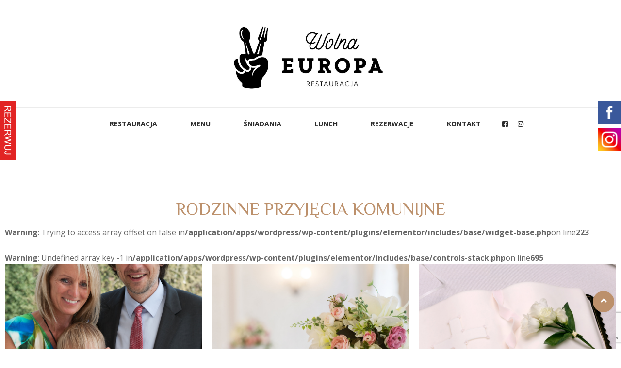

--- FILE ---
content_type: text/html; charset=UTF-8
request_url: https://wolnaeuropa.waw.pl/komunie-chrzciny/
body_size: 59461
content:
<!DOCTYPE html>
<html lang="pl-PL"> 

    <head>
<!-- Google tag (gtag.js) -->
<script async src="https://www.googletagmanager.com/gtag/js?id=G-4R6E08TNQL"></script>
<script>
  window.dataLayer = window.dataLayer || [];
  function gtag(){dataLayer.push(arguments);}
  gtag('js', new Date());

  gtag('config', 'G-4R6E08TNQL');
</script>
        <meta charset="UTF-8">
        <meta name="viewport" content="width=device-width, initial-scale=1, maximum-scale=1">
		<link href="https://fonts.googleapis.com/css?family=Open+Sans%3A%2C400%2C700%2C900%7CZCOOL+XiaoWei%3A%2C400%2C700%2C900" rel="stylesheet"><meta name='robots' content='noindex, follow' />
	<style>img:is([sizes="auto" i], [sizes^="auto," i]) { contain-intrinsic-size: 3000px 1500px }</style>
	
	<!-- This site is optimized with the Yoast SEO plugin v25.2 - https://yoast.com/wordpress/plugins/seo/ -->
	<title>KOMUNIE - Restauracja Wolna Europa</title>
	<meta property="og:locale" content="pl_PL" />
	<meta property="og:type" content="article" />
	<meta property="og:title" content="KOMUNIE - Restauracja Wolna Europa" />
	<meta property="og:description" content="RODZINNE PRZYJĘCIA KOMUNIJNE Poprzedni Następny Rodzinne uroczystości &#8211; zwłaszcza te, których bohaterami są najmłodsi członkowie rodziny, wymagają szczególnej oprawy.  Z przyjemnością zatroszczymy się o to, by w tych szczególnych dniach zapewnić Państwu organizację przyjęcia okolicznościowego na najwyższym poziomie. Doskonała kuchnia, piękne wnętrze, okolicznościowy wystrój stołów i wnętrza sprawiają, że nasza oferta jest wyjątkowa, tak jak [&hellip;]" />
	<meta property="og:url" content="https://wolnaeuropa.waw.pl/komunie-chrzciny/" />
	<meta property="og:site_name" content="Restauracja Wolna Europa" />
	<meta property="article:publisher" content="https://www.facebook.com/restauracjawolnaeuropa" />
	<meta property="article:modified_time" content="2025-07-25T10:25:11+00:00" />
	<meta name="twitter:card" content="summary_large_image" />
	<meta name="twitter:label1" content="Szacowany czas czytania" />
	<meta name="twitter:data1" content="1 minuta" />
	<script type="application/ld+json" class="yoast-schema-graph">{"@context":"https://schema.org","@graph":[{"@type":"WebPage","@id":"https://wolnaeuropa.waw.pl/komunie-chrzciny/","url":"https://wolnaeuropa.waw.pl/komunie-chrzciny/","name":"KOMUNIE - Restauracja Wolna Europa","isPartOf":{"@id":"https://wolnaeuropa.waw.pl/#website"},"datePublished":"2022-01-14T19:30:28+00:00","dateModified":"2025-07-25T10:25:11+00:00","breadcrumb":{"@id":"https://wolnaeuropa.waw.pl/komunie-chrzciny/#breadcrumb"},"inLanguage":"pl-PL","potentialAction":[{"@type":"ReadAction","target":["https://wolnaeuropa.waw.pl/komunie-chrzciny/"]}]},{"@type":"BreadcrumbList","@id":"https://wolnaeuropa.waw.pl/komunie-chrzciny/#breadcrumb","itemListElement":[{"@type":"ListItem","position":1,"name":"Strona główna","item":"https://wolnaeuropa.waw.pl/"},{"@type":"ListItem","position":2,"name":"KOMUNIE"}]},{"@type":"WebSite","@id":"https://wolnaeuropa.waw.pl/#website","url":"https://wolnaeuropa.waw.pl/","name":"Restauracja Wolna Europa","description":"nowoczesna restauracja Warszawa Mokotów","publisher":{"@id":"https://wolnaeuropa.waw.pl/#organization"},"potentialAction":[{"@type":"SearchAction","target":{"@type":"EntryPoint","urlTemplate":"https://wolnaeuropa.waw.pl/?s={search_term_string}"},"query-input":{"@type":"PropertyValueSpecification","valueRequired":true,"valueName":"search_term_string"}}],"inLanguage":"pl-PL"},{"@type":"Organization","@id":"https://wolnaeuropa.waw.pl/#organization","name":"Restauracja Wolna Europa","url":"https://wolnaeuropa.waw.pl/","logo":{"@type":"ImageObject","inLanguage":"pl-PL","@id":"https://wolnaeuropa.waw.pl/#/schema/logo/image/","url":"https://wolnaeuropa.waw.pl/wp-content/uploads/2019/11/logo-wolna-europa.jpg","contentUrl":"https://wolnaeuropa.waw.pl/wp-content/uploads/2019/11/logo-wolna-europa.jpg","width":596,"height":257,"caption":"Restauracja Wolna Europa"},"image":{"@id":"https://wolnaeuropa.waw.pl/#/schema/logo/image/"},"sameAs":["https://www.facebook.com/restauracjawolnaeuropa"]}]}</script>
	<!-- / Yoast SEO plugin. -->


<link rel='dns-prefetch' href='//www.googletagmanager.com' />
<link rel='dns-prefetch' href='//fonts.googleapis.com' />
<link rel="alternate" type="application/rss+xml" title="Restauracja Wolna Europa &raquo; Kanał z wpisami" href="https://wolnaeuropa.waw.pl/feed/" />
<link rel="alternate" type="application/rss+xml" title="Restauracja Wolna Europa &raquo; Kanał z komentarzami" href="https://wolnaeuropa.waw.pl/comments/feed/" />
<script type="text/javascript">
/* <![CDATA[ */
window._wpemojiSettings = {"baseUrl":"https:\/\/s.w.org\/images\/core\/emoji\/15.0.3\/72x72\/","ext":".png","svgUrl":"https:\/\/s.w.org\/images\/core\/emoji\/15.0.3\/svg\/","svgExt":".svg","source":{"concatemoji":"https:\/\/wolnaeuropa.waw.pl\/wp-includes\/js\/wp-emoji-release.min.js?ver=6.7.4"}};
/*! This file is auto-generated */
!function(i,n){var o,s,e;function c(e){try{var t={supportTests:e,timestamp:(new Date).valueOf()};sessionStorage.setItem(o,JSON.stringify(t))}catch(e){}}function p(e,t,n){e.clearRect(0,0,e.canvas.width,e.canvas.height),e.fillText(t,0,0);var t=new Uint32Array(e.getImageData(0,0,e.canvas.width,e.canvas.height).data),r=(e.clearRect(0,0,e.canvas.width,e.canvas.height),e.fillText(n,0,0),new Uint32Array(e.getImageData(0,0,e.canvas.width,e.canvas.height).data));return t.every(function(e,t){return e===r[t]})}function u(e,t,n){switch(t){case"flag":return n(e,"\ud83c\udff3\ufe0f\u200d\u26a7\ufe0f","\ud83c\udff3\ufe0f\u200b\u26a7\ufe0f")?!1:!n(e,"\ud83c\uddfa\ud83c\uddf3","\ud83c\uddfa\u200b\ud83c\uddf3")&&!n(e,"\ud83c\udff4\udb40\udc67\udb40\udc62\udb40\udc65\udb40\udc6e\udb40\udc67\udb40\udc7f","\ud83c\udff4\u200b\udb40\udc67\u200b\udb40\udc62\u200b\udb40\udc65\u200b\udb40\udc6e\u200b\udb40\udc67\u200b\udb40\udc7f");case"emoji":return!n(e,"\ud83d\udc26\u200d\u2b1b","\ud83d\udc26\u200b\u2b1b")}return!1}function f(e,t,n){var r="undefined"!=typeof WorkerGlobalScope&&self instanceof WorkerGlobalScope?new OffscreenCanvas(300,150):i.createElement("canvas"),a=r.getContext("2d",{willReadFrequently:!0}),o=(a.textBaseline="top",a.font="600 32px Arial",{});return e.forEach(function(e){o[e]=t(a,e,n)}),o}function t(e){var t=i.createElement("script");t.src=e,t.defer=!0,i.head.appendChild(t)}"undefined"!=typeof Promise&&(o="wpEmojiSettingsSupports",s=["flag","emoji"],n.supports={everything:!0,everythingExceptFlag:!0},e=new Promise(function(e){i.addEventListener("DOMContentLoaded",e,{once:!0})}),new Promise(function(t){var n=function(){try{var e=JSON.parse(sessionStorage.getItem(o));if("object"==typeof e&&"number"==typeof e.timestamp&&(new Date).valueOf()<e.timestamp+604800&&"object"==typeof e.supportTests)return e.supportTests}catch(e){}return null}();if(!n){if("undefined"!=typeof Worker&&"undefined"!=typeof OffscreenCanvas&&"undefined"!=typeof URL&&URL.createObjectURL&&"undefined"!=typeof Blob)try{var e="postMessage("+f.toString()+"("+[JSON.stringify(s),u.toString(),p.toString()].join(",")+"));",r=new Blob([e],{type:"text/javascript"}),a=new Worker(URL.createObjectURL(r),{name:"wpTestEmojiSupports"});return void(a.onmessage=function(e){c(n=e.data),a.terminate(),t(n)})}catch(e){}c(n=f(s,u,p))}t(n)}).then(function(e){for(var t in e)n.supports[t]=e[t],n.supports.everything=n.supports.everything&&n.supports[t],"flag"!==t&&(n.supports.everythingExceptFlag=n.supports.everythingExceptFlag&&n.supports[t]);n.supports.everythingExceptFlag=n.supports.everythingExceptFlag&&!n.supports.flag,n.DOMReady=!1,n.readyCallback=function(){n.DOMReady=!0}}).then(function(){return e}).then(function(){var e;n.supports.everything||(n.readyCallback(),(e=n.source||{}).concatemoji?t(e.concatemoji):e.wpemoji&&e.twemoji&&(t(e.twemoji),t(e.wpemoji)))}))}((window,document),window._wpemojiSettings);
/* ]]> */
</script>
<style id='wp-emoji-styles-inline-css' type='text/css'>

	img.wp-smiley, img.emoji {
		display: inline !important;
		border: none !important;
		box-shadow: none !important;
		height: 1em !important;
		width: 1em !important;
		margin: 0 0.07em !important;
		vertical-align: -0.1em !important;
		background: none !important;
		padding: 0 !important;
	}
</style>
<style id='classic-theme-styles-inline-css' type='text/css'>
/*! This file is auto-generated */
.wp-block-button__link{color:#fff;background-color:#32373c;border-radius:9999px;box-shadow:none;text-decoration:none;padding:calc(.667em + 2px) calc(1.333em + 2px);font-size:1.125em}.wp-block-file__button{background:#32373c;color:#fff;text-decoration:none}
</style>
<style id='global-styles-inline-css' type='text/css'>
:root{--wp--preset--aspect-ratio--square: 1;--wp--preset--aspect-ratio--4-3: 4/3;--wp--preset--aspect-ratio--3-4: 3/4;--wp--preset--aspect-ratio--3-2: 3/2;--wp--preset--aspect-ratio--2-3: 2/3;--wp--preset--aspect-ratio--16-9: 16/9;--wp--preset--aspect-ratio--9-16: 9/16;--wp--preset--color--black: #000000;--wp--preset--color--cyan-bluish-gray: #abb8c3;--wp--preset--color--white: #ffffff;--wp--preset--color--pale-pink: #f78da7;--wp--preset--color--vivid-red: #cf2e2e;--wp--preset--color--luminous-vivid-orange: #ff6900;--wp--preset--color--luminous-vivid-amber: #fcb900;--wp--preset--color--light-green-cyan: #7bdcb5;--wp--preset--color--vivid-green-cyan: #00d084;--wp--preset--color--pale-cyan-blue: #8ed1fc;--wp--preset--color--vivid-cyan-blue: #0693e3;--wp--preset--color--vivid-purple: #9b51e0;--wp--preset--gradient--vivid-cyan-blue-to-vivid-purple: linear-gradient(135deg,rgba(6,147,227,1) 0%,rgb(155,81,224) 100%);--wp--preset--gradient--light-green-cyan-to-vivid-green-cyan: linear-gradient(135deg,rgb(122,220,180) 0%,rgb(0,208,130) 100%);--wp--preset--gradient--luminous-vivid-amber-to-luminous-vivid-orange: linear-gradient(135deg,rgba(252,185,0,1) 0%,rgba(255,105,0,1) 100%);--wp--preset--gradient--luminous-vivid-orange-to-vivid-red: linear-gradient(135deg,rgba(255,105,0,1) 0%,rgb(207,46,46) 100%);--wp--preset--gradient--very-light-gray-to-cyan-bluish-gray: linear-gradient(135deg,rgb(238,238,238) 0%,rgb(169,184,195) 100%);--wp--preset--gradient--cool-to-warm-spectrum: linear-gradient(135deg,rgb(74,234,220) 0%,rgb(151,120,209) 20%,rgb(207,42,186) 40%,rgb(238,44,130) 60%,rgb(251,105,98) 80%,rgb(254,248,76) 100%);--wp--preset--gradient--blush-light-purple: linear-gradient(135deg,rgb(255,206,236) 0%,rgb(152,150,240) 100%);--wp--preset--gradient--blush-bordeaux: linear-gradient(135deg,rgb(254,205,165) 0%,rgb(254,45,45) 50%,rgb(107,0,62) 100%);--wp--preset--gradient--luminous-dusk: linear-gradient(135deg,rgb(255,203,112) 0%,rgb(199,81,192) 50%,rgb(65,88,208) 100%);--wp--preset--gradient--pale-ocean: linear-gradient(135deg,rgb(255,245,203) 0%,rgb(182,227,212) 50%,rgb(51,167,181) 100%);--wp--preset--gradient--electric-grass: linear-gradient(135deg,rgb(202,248,128) 0%,rgb(113,206,126) 100%);--wp--preset--gradient--midnight: linear-gradient(135deg,rgb(2,3,129) 0%,rgb(40,116,252) 100%);--wp--preset--font-size--small: 13px;--wp--preset--font-size--medium: 20px;--wp--preset--font-size--large: 36px;--wp--preset--font-size--x-large: 42px;--wp--preset--spacing--20: 0.44rem;--wp--preset--spacing--30: 0.67rem;--wp--preset--spacing--40: 1rem;--wp--preset--spacing--50: 1.5rem;--wp--preset--spacing--60: 2.25rem;--wp--preset--spacing--70: 3.38rem;--wp--preset--spacing--80: 5.06rem;--wp--preset--shadow--natural: 6px 6px 9px rgba(0, 0, 0, 0.2);--wp--preset--shadow--deep: 12px 12px 50px rgba(0, 0, 0, 0.4);--wp--preset--shadow--sharp: 6px 6px 0px rgba(0, 0, 0, 0.2);--wp--preset--shadow--outlined: 6px 6px 0px -3px rgba(255, 255, 255, 1), 6px 6px rgba(0, 0, 0, 1);--wp--preset--shadow--crisp: 6px 6px 0px rgba(0, 0, 0, 1);}:where(.is-layout-flex){gap: 0.5em;}:where(.is-layout-grid){gap: 0.5em;}body .is-layout-flex{display: flex;}.is-layout-flex{flex-wrap: wrap;align-items: center;}.is-layout-flex > :is(*, div){margin: 0;}body .is-layout-grid{display: grid;}.is-layout-grid > :is(*, div){margin: 0;}:where(.wp-block-columns.is-layout-flex){gap: 2em;}:where(.wp-block-columns.is-layout-grid){gap: 2em;}:where(.wp-block-post-template.is-layout-flex){gap: 1.25em;}:where(.wp-block-post-template.is-layout-grid){gap: 1.25em;}.has-black-color{color: var(--wp--preset--color--black) !important;}.has-cyan-bluish-gray-color{color: var(--wp--preset--color--cyan-bluish-gray) !important;}.has-white-color{color: var(--wp--preset--color--white) !important;}.has-pale-pink-color{color: var(--wp--preset--color--pale-pink) !important;}.has-vivid-red-color{color: var(--wp--preset--color--vivid-red) !important;}.has-luminous-vivid-orange-color{color: var(--wp--preset--color--luminous-vivid-orange) !important;}.has-luminous-vivid-amber-color{color: var(--wp--preset--color--luminous-vivid-amber) !important;}.has-light-green-cyan-color{color: var(--wp--preset--color--light-green-cyan) !important;}.has-vivid-green-cyan-color{color: var(--wp--preset--color--vivid-green-cyan) !important;}.has-pale-cyan-blue-color{color: var(--wp--preset--color--pale-cyan-blue) !important;}.has-vivid-cyan-blue-color{color: var(--wp--preset--color--vivid-cyan-blue) !important;}.has-vivid-purple-color{color: var(--wp--preset--color--vivid-purple) !important;}.has-black-background-color{background-color: var(--wp--preset--color--black) !important;}.has-cyan-bluish-gray-background-color{background-color: var(--wp--preset--color--cyan-bluish-gray) !important;}.has-white-background-color{background-color: var(--wp--preset--color--white) !important;}.has-pale-pink-background-color{background-color: var(--wp--preset--color--pale-pink) !important;}.has-vivid-red-background-color{background-color: var(--wp--preset--color--vivid-red) !important;}.has-luminous-vivid-orange-background-color{background-color: var(--wp--preset--color--luminous-vivid-orange) !important;}.has-luminous-vivid-amber-background-color{background-color: var(--wp--preset--color--luminous-vivid-amber) !important;}.has-light-green-cyan-background-color{background-color: var(--wp--preset--color--light-green-cyan) !important;}.has-vivid-green-cyan-background-color{background-color: var(--wp--preset--color--vivid-green-cyan) !important;}.has-pale-cyan-blue-background-color{background-color: var(--wp--preset--color--pale-cyan-blue) !important;}.has-vivid-cyan-blue-background-color{background-color: var(--wp--preset--color--vivid-cyan-blue) !important;}.has-vivid-purple-background-color{background-color: var(--wp--preset--color--vivid-purple) !important;}.has-black-border-color{border-color: var(--wp--preset--color--black) !important;}.has-cyan-bluish-gray-border-color{border-color: var(--wp--preset--color--cyan-bluish-gray) !important;}.has-white-border-color{border-color: var(--wp--preset--color--white) !important;}.has-pale-pink-border-color{border-color: var(--wp--preset--color--pale-pink) !important;}.has-vivid-red-border-color{border-color: var(--wp--preset--color--vivid-red) !important;}.has-luminous-vivid-orange-border-color{border-color: var(--wp--preset--color--luminous-vivid-orange) !important;}.has-luminous-vivid-amber-border-color{border-color: var(--wp--preset--color--luminous-vivid-amber) !important;}.has-light-green-cyan-border-color{border-color: var(--wp--preset--color--light-green-cyan) !important;}.has-vivid-green-cyan-border-color{border-color: var(--wp--preset--color--vivid-green-cyan) !important;}.has-pale-cyan-blue-border-color{border-color: var(--wp--preset--color--pale-cyan-blue) !important;}.has-vivid-cyan-blue-border-color{border-color: var(--wp--preset--color--vivid-cyan-blue) !important;}.has-vivid-purple-border-color{border-color: var(--wp--preset--color--vivid-purple) !important;}.has-vivid-cyan-blue-to-vivid-purple-gradient-background{background: var(--wp--preset--gradient--vivid-cyan-blue-to-vivid-purple) !important;}.has-light-green-cyan-to-vivid-green-cyan-gradient-background{background: var(--wp--preset--gradient--light-green-cyan-to-vivid-green-cyan) !important;}.has-luminous-vivid-amber-to-luminous-vivid-orange-gradient-background{background: var(--wp--preset--gradient--luminous-vivid-amber-to-luminous-vivid-orange) !important;}.has-luminous-vivid-orange-to-vivid-red-gradient-background{background: var(--wp--preset--gradient--luminous-vivid-orange-to-vivid-red) !important;}.has-very-light-gray-to-cyan-bluish-gray-gradient-background{background: var(--wp--preset--gradient--very-light-gray-to-cyan-bluish-gray) !important;}.has-cool-to-warm-spectrum-gradient-background{background: var(--wp--preset--gradient--cool-to-warm-spectrum) !important;}.has-blush-light-purple-gradient-background{background: var(--wp--preset--gradient--blush-light-purple) !important;}.has-blush-bordeaux-gradient-background{background: var(--wp--preset--gradient--blush-bordeaux) !important;}.has-luminous-dusk-gradient-background{background: var(--wp--preset--gradient--luminous-dusk) !important;}.has-pale-ocean-gradient-background{background: var(--wp--preset--gradient--pale-ocean) !important;}.has-electric-grass-gradient-background{background: var(--wp--preset--gradient--electric-grass) !important;}.has-midnight-gradient-background{background: var(--wp--preset--gradient--midnight) !important;}.has-small-font-size{font-size: var(--wp--preset--font-size--small) !important;}.has-medium-font-size{font-size: var(--wp--preset--font-size--medium) !important;}.has-large-font-size{font-size: var(--wp--preset--font-size--large) !important;}.has-x-large-font-size{font-size: var(--wp--preset--font-size--x-large) !important;}
:where(.wp-block-post-template.is-layout-flex){gap: 1.25em;}:where(.wp-block-post-template.is-layout-grid){gap: 1.25em;}
:where(.wp-block-columns.is-layout-flex){gap: 2em;}:where(.wp-block-columns.is-layout-grid){gap: 2em;}
:root :where(.wp-block-pullquote){font-size: 1.5em;line-height: 1.6;}
</style>
<link rel='stylesheet' id='contact-form-7-css' href='https://wolnaeuropa.waw.pl/wp-content/plugins/contact-form-7/includes/css/styles.css?ver=6.0.5' type='text/css' media='all' />
<link rel='stylesheet' id='wur_content_css-css' href='https://wolnaeuropa.waw.pl/wp-content/plugins/wp-ultimate-review/assets/public/css/content-page.css?ver=2.3.5' type='text/css' media='all' />
<link rel='stylesheet' id='dashicons-css' href='https://wolnaeuropa.waw.pl/wp-includes/css/dashicons.min.css?ver=6.7.4' type='text/css' media='all' />
<style id='akismet-widget-style-inline-css' type='text/css'>

			.a-stats {
				--akismet-color-mid-green: #357b49;
				--akismet-color-white: #fff;
				--akismet-color-light-grey: #f6f7f7;

				max-width: 350px;
				width: auto;
			}

			.a-stats * {
				all: unset;
				box-sizing: border-box;
			}

			.a-stats strong {
				font-weight: 600;
			}

			.a-stats a.a-stats__link,
			.a-stats a.a-stats__link:visited,
			.a-stats a.a-stats__link:active {
				background: var(--akismet-color-mid-green);
				border: none;
				box-shadow: none;
				border-radius: 8px;
				color: var(--akismet-color-white);
				cursor: pointer;
				display: block;
				font-family: -apple-system, BlinkMacSystemFont, 'Segoe UI', 'Roboto', 'Oxygen-Sans', 'Ubuntu', 'Cantarell', 'Helvetica Neue', sans-serif;
				font-weight: 500;
				padding: 12px;
				text-align: center;
				text-decoration: none;
				transition: all 0.2s ease;
			}

			/* Extra specificity to deal with TwentyTwentyOne focus style */
			.widget .a-stats a.a-stats__link:focus {
				background: var(--akismet-color-mid-green);
				color: var(--akismet-color-white);
				text-decoration: none;
			}

			.a-stats a.a-stats__link:hover {
				filter: brightness(110%);
				box-shadow: 0 4px 12px rgba(0, 0, 0, 0.06), 0 0 2px rgba(0, 0, 0, 0.16);
			}

			.a-stats .count {
				color: var(--akismet-color-white);
				display: block;
				font-size: 1.5em;
				line-height: 1.4;
				padding: 0 13px;
				white-space: nowrap;
			}
		
</style>
<link rel='stylesheet' id='deliciko-fonts-css' href='https://fonts.googleapis.com/css?family=Cookie%3A300%2C300i%2C400%2C400i%2C500%2C600%2C700%7COpen+Sans%3A400%2C500%2C700%7CZCOOL+XiaoWei%3A+400&#038;ver=1769201916' type='text/css' media='all' />
<link rel='stylesheet' id='bootstrap-css' href='https://wolnaeuropa.waw.pl/wp-content/themes/deliciko/assets/css/bootstrap.min.css?ver=1769201916' type='text/css' media='all' />
<link rel='stylesheet' id='font-awesome-css' href='https://wolnaeuropa.waw.pl/wp-content/plugins/elementor/assets/lib/font-awesome/css/font-awesome.min.css?ver=4.7.0' type='text/css' media='all' />
<link rel='stylesheet' id='iconfont-css' href='https://wolnaeuropa.waw.pl/wp-content/themes/deliciko/assets/css/iconfont.css?ver=1769201916' type='text/css' media='all' />
<link rel='stylesheet' id='magnific-popup-css' href='https://wolnaeuropa.waw.pl/wp-content/themes/deliciko/assets/css/magnific-popup.css?ver=1769201916' type='text/css' media='all' />
<link rel='stylesheet' id='owl-carousel-css' href='https://wolnaeuropa.waw.pl/wp-content/themes/deliciko/assets/css/owl.carousel.min.css?ver=1769201916' type='text/css' media='all' />
<link rel='stylesheet' id='deliciko-woocommerce-css' href='https://wolnaeuropa.waw.pl/wp-content/themes/deliciko/assets/css/woocommerce.css?ver=1769201916' type='text/css' media='all' />
<link rel='stylesheet' id='deliciko-gutenberg-custom-css' href='https://wolnaeuropa.waw.pl/wp-content/themes/deliciko/assets/css/gutenberg-custom.css?ver=1769201916' type='text/css' media='all' />
<link rel='stylesheet' id='deliciko-style-css' href='https://wolnaeuropa.waw.pl/wp-content/themes/deliciko/assets/css/master.css?ver=1769201916' type='text/css' media='all' />
<style id='deliciko-style-inline-css' type='text/css'>

        body{ font-family:"Open Sans";font-size:16px; }

        h1,h2{
            font-family:"ZCOOL XiaoWei";font-weight:400;
        }
        h3{ 
            font-family:"ZCOOL XiaoWei";font-weight:400; 
        }

        h4{ 
            font-family:"ZCOOL XiaoWei";font-weight:400;
        }
    
       
      

        a, .post-meta span i, .entry-header .entry-title a:hover, .sidebar ul li a:hover{
            color: #bc906b;
        }

        .entry-header .entry-title a{
            color: #1c1c24;
        }
     
        body{
            background-color: #fff;
        }
      
     
        .single-intro-text .count-number, .sticky.post .meta-featured-post,
        .sidebar .widget .widget-title:before, .pagination li.active a, .pagination li:hover a,
        .pagination li.active a:hover, .pagination li:hover a:hover,
        .sidebar .widget.widget_search .input-group-btn, .tag-lists a:hover, .tagcloud a:hover,
        .BackTo, .ticket-btn.btn:hover,
        .btn-primary,
        .BackTo,
        .woocommerce ul.products li.product .button,.woocommerce ul.products li.product .added_to_cart,
        .woocommerce nav.woocommerce-pagination ul li a:focus, .woocommerce nav.woocommerce-pagination ul li a:hover, .woocommerce nav.woocommerce-pagination ul li span.current,
        .woocommerce #respond input#submit.alt, .woocommerce a.button.alt, .woocommerce button.button.alt, .woocommerce input.button.alt,.sponsor-web-link a:hover i, .woocommerce .widget_price_filter .ui-slider .ui-slider-range,
        .woocommerce span.onsale,
        .woocommerce ul.products li.product .added_to_cart:hover, .woocommerce #respond input#submit.alt:hover, .woocommerce a.button.alt:hover, .woocommerce button.button.alt:hover, .woocommerce input.button.alt:hover,.woocommerce .widget_price_filter .ui-slider .ui-slider-handle{
            background: #bc906b;
        }

        .btn-primary{
            border-color: #bc906b;
        }



        .copyright .footer-social li a i:hover,
        .copyright .copyright-text a,
        .header .navbar-container .navbar-light .main-menu li a:hover,
        .header .navbar-container .navbar-light .main-menu li.active > a,
        .post .entry-header .entry-title a:hover,
        a:hover,
        .woocommerce ul.products li.product .price, 
        .woocommerce ul.products li.product .woocommerce-loop-product__title:hover{
            color: #bc906b;
        }

        
         .header-book-btn .btn-primary{
            background: #f1be17;
            border-color: #f1be17;
        }
         
         .header-book-btn .btn-primary{
            color: #fff;
        }
         
            .top-contact-info li{
            color: #000000;
           }
         

        .ts-footer{
            background-color: #000000;
            padding-top:30px;
        }
        
        

      .copyright .copyright-text{
         color: #fff;
      }

     
</style>
<link rel='stylesheet' id='elementor-icons-css' href='https://wolnaeuropa.waw.pl/wp-content/plugins/elementor/assets/lib/eicons/css/elementor-icons.min.css?ver=5.35.0' type='text/css' media='all' />
<link rel='stylesheet' id='elementor-frontend-css' href='https://wolnaeuropa.waw.pl/wp-content/plugins/elementor/assets/css/frontend.min.css?ver=3.27.7' type='text/css' media='all' />
<link rel='stylesheet' id='elementor-post-1765-css' href='https://wolnaeuropa.waw.pl/wp-content/uploads/elementor/css/post-1765.css?ver=1742190341' type='text/css' media='all' />
<link rel='stylesheet' id='elementor-pro-css' href='https://wolnaeuropa.waw.pl/wp-content/plugins/elementor-pro/assets/css/frontend.min.css?ver=3.24.2' type='text/css' media='all' />
<link rel='stylesheet' id='font-awesome-5-all-css' href='https://wolnaeuropa.waw.pl/wp-content/plugins/elementor/assets/lib/font-awesome/css/all.min.css?ver=3.27.7' type='text/css' media='all' />
<link rel='stylesheet' id='font-awesome-4-shim-css' href='https://wolnaeuropa.waw.pl/wp-content/plugins/elementor/assets/lib/font-awesome/css/v4-shims.min.css?ver=3.27.7' type='text/css' media='all' />
<link rel='stylesheet' id='widget-heading-css' href='https://wolnaeuropa.waw.pl/wp-content/plugins/elementor/assets/css/widget-heading.min.css?ver=3.27.7' type='text/css' media='all' />
<link rel='stylesheet' id='swiper-css' href='https://wolnaeuropa.waw.pl/wp-content/plugins/elementor/assets/lib/swiper/v8/css/swiper.min.css?ver=8.4.5' type='text/css' media='all' />
<link rel='stylesheet' id='e-swiper-css' href='https://wolnaeuropa.waw.pl/wp-content/plugins/elementor/assets/css/conditionals/e-swiper.min.css?ver=3.27.7' type='text/css' media='all' />
<link rel='stylesheet' id='widget-carousel-css' href='https://wolnaeuropa.waw.pl/wp-content/plugins/elementor-pro/assets/css/widget-carousel.min.css?ver=3.24.2' type='text/css' media='all' />
<link rel='stylesheet' id='widget-text-editor-css' href='https://wolnaeuropa.waw.pl/wp-content/plugins/elementor/assets/css/widget-text-editor.min.css?ver=3.27.7' type='text/css' media='all' />
<link rel='stylesheet' id='elementor-post-3863-css' href='https://wolnaeuropa.waw.pl/wp-content/uploads/elementor/css/post-3863.css?ver=1742220596' type='text/css' media='all' />
<link rel='stylesheet' id='parent-style-css' href='https://wolnaeuropa.waw.pl/wp-content/themes/deliciko-child/style.css?ver=6.7.4' type='text/css' media='all' />
<link rel='stylesheet' id='google-fonts-1-css' href='https://fonts.googleapis.com/css?family=Open+Sans%3A100%2C100italic%2C200%2C200italic%2C300%2C300italic%2C400%2C400italic%2C500%2C500italic%2C600%2C600italic%2C700%2C700italic%2C800%2C800italic%2C900%2C900italic%7CRoboto%3A100%2C100italic%2C200%2C200italic%2C300%2C300italic%2C400%2C400italic%2C500%2C500italic%2C600%2C600italic%2C700%2C700italic%2C800%2C800italic%2C900%2C900italic%7CLedger%3A100%2C100italic%2C200%2C200italic%2C300%2C300italic%2C400%2C400italic%2C500%2C500italic%2C600%2C600italic%2C700%2C700italic%2C800%2C800italic%2C900%2C900italic&#038;display=auto&#038;subset=latin-ext&#038;ver=6.7.4' type='text/css' media='all' />
<link rel="preconnect" href="https://fonts.gstatic.com/" crossorigin><!--n2css--><!--n2js--><script type="text/javascript" src="https://wolnaeuropa.waw.pl/wp-includes/js/jquery/jquery.min.js?ver=3.7.1" id="jquery-core-js"></script>
<script type="text/javascript" src="https://wolnaeuropa.waw.pl/wp-includes/js/jquery/jquery-migrate.min.js?ver=3.4.1" id="jquery-migrate-js"></script>
<script type="text/javascript" src="https://wolnaeuropa.waw.pl/wp-content/plugins/wp-ultimate-review/assets/public/script/content-page.js?ver=2.3.5" id="wur_review_content_script-js"></script>

<!-- Google tag (gtag.js) snippet added by Site Kit -->

<!-- Google Analytics snippet added by Site Kit -->
<script type="text/javascript" src="https://www.googletagmanager.com/gtag/js?id=G-H97XKE7ZEW" id="google_gtagjs-js" async></script>
<script type="text/javascript" id="google_gtagjs-js-after">
/* <![CDATA[ */
window.dataLayer = window.dataLayer || [];function gtag(){dataLayer.push(arguments);}
gtag("set","linker",{"domains":["wolnaeuropa.waw.pl"]});
gtag("js", new Date());
gtag("set", "developer_id.dZTNiMT", true);
gtag("config", "G-H97XKE7ZEW");
/* ]]> */
</script>

<!-- End Google tag (gtag.js) snippet added by Site Kit -->
<script type="text/javascript" src="https://wolnaeuropa.waw.pl/wp-content/plugins/elementor/assets/lib/font-awesome/js/v4-shims.min.js?ver=3.27.7" id="font-awesome-4-shim-js"></script>
<link rel="https://api.w.org/" href="https://wolnaeuropa.waw.pl/wp-json/" /><link rel="alternate" title="JSON" type="application/json" href="https://wolnaeuropa.waw.pl/wp-json/wp/v2/pages/3863" /><link rel="EditURI" type="application/rsd+xml" title="RSD" href="https://wolnaeuropa.waw.pl/xmlrpc.php?rsd" />
<meta name="generator" content="WordPress 6.7.4" />
<link rel='shortlink' href='https://wolnaeuropa.waw.pl/?p=3863' />
<link rel="alternate" title="oEmbed (JSON)" type="application/json+oembed" href="https://wolnaeuropa.waw.pl/wp-json/oembed/1.0/embed?url=https%3A%2F%2Fwolnaeuropa.waw.pl%2Fkomunie-chrzciny%2F" />
<link rel="alternate" title="oEmbed (XML)" type="text/xml+oembed" href="https://wolnaeuropa.waw.pl/wp-json/oembed/1.0/embed?url=https%3A%2F%2Fwolnaeuropa.waw.pl%2Fkomunie-chrzciny%2F&#038;format=xml" />
<meta name="generator" content="Site Kit by Google 1.148.0" /><meta name="generator" content="Elementor 3.27.7; features: additional_custom_breakpoints; settings: css_print_method-external, google_font-enabled, font_display-auto">
<style type="text/css">.recentcomments a{display:inline !important;padding:0 !important;margin:0 !important;}</style>			<style>
				.e-con.e-parent:nth-of-type(n+4):not(.e-lazyloaded):not(.e-no-lazyload),
				.e-con.e-parent:nth-of-type(n+4):not(.e-lazyloaded):not(.e-no-lazyload) * {
					background-image: none !important;
				}
				@media screen and (max-height: 1024px) {
					.e-con.e-parent:nth-of-type(n+3):not(.e-lazyloaded):not(.e-no-lazyload),
					.e-con.e-parent:nth-of-type(n+3):not(.e-lazyloaded):not(.e-no-lazyload) * {
						background-image: none !important;
					}
				}
				@media screen and (max-height: 640px) {
					.e-con.e-parent:nth-of-type(n+2):not(.e-lazyloaded):not(.e-no-lazyload),
					.e-con.e-parent:nth-of-type(n+2):not(.e-lazyloaded):not(.e-no-lazyload) * {
						background-image: none !important;
					}
				}
			</style>
			<link rel="icon" href="https://wolnaeuropa.waw.pl/wp-content/uploads/2020/07/cropped-favicon-wolnaeuropa-32x32.png" sizes="32x32" />
<link rel="icon" href="https://wolnaeuropa.waw.pl/wp-content/uploads/2020/07/cropped-favicon-wolnaeuropa-192x192.png" sizes="192x192" />
<link rel="apple-touch-icon" href="https://wolnaeuropa.waw.pl/wp-content/uploads/2020/07/cropped-favicon-wolnaeuropa-180x180.png" />
<meta name="msapplication-TileImage" content="https://wolnaeuropa.waw.pl/wp-content/uploads/2020/07/cropped-favicon-wolnaeuropa-270x270.png" />
		<style type="text/css" id="wp-custom-css">
			.top-logo {
	width: 22rem;
}
.we-promo-3-food ul.nav.nav-menu-tabs {
    display: none;
}

span.feature-status {
    display: none!important;
}

.salatki-special-line:before {
    display: block;
    content: ' ';
    width: 1rem;
    height: .2rem;
    background: #333;
    position: absolute;
    left: 48.7%;
    transform: rotate(-25deg);
    margin-top: 1rem;
}

.we-no-zoom-img img {
	-webkit-transform: none!important;
	transform: none!important;
}

.menu-subh {
	font-size: 1.3rem;
	margin-bottom: 2.4rem;
}

.header .navbar-container .navbar-light .main-menu li a:hover, .header .navbar-container .navbar-light .main-menu li.active > a {
    color: #000;
}

.header-classic .navbar-container .navbar-light .main-menu > li.active:after {
    display: none!important;
}

.header-classic .navbar-container .navbar-light .main-menu > li.active:before {
    display: none!important;
}

.navbar-container .navbar-light .main-menu > li.active > a:before {
    display: none!important;
}

.header-classic .navbar-container .navbar-light .main-menu > li:hover:before, .header-classic .navbar-container .navbar-light .main-menu > li.active:before, .header-classic .navbar-container .navbar-light .main-menu > li:hover:after, .header-classic .navbar-container .navbar-light .main-menu > li.active:after, .header-classic .navbar-container .navbar-light .main-menu > li:hover > a:before, .header-classic .navbar-container .navbar-light .main-menu > li.active > a:before {
    display: none!important;
}

footer.ts-footer.solid-bg-two .col-lg-2, footer.ts-footer.solid-bg-two .col-md-2 {
    width: 100%!important;
    max-width: 100%!important;
    min-width: 100%!important;
}

.footer-left-widget img {
    width: 12rem;
    text-align: center;
    margin: 0 auto;
    display: block;
}

.row.copyright .col-lg-6, .row.copyright .col-md-6 {
    width: 100%!important;
    max-width: 100%!important;
    min-width: 100%!important;
    text-align: center;
}

p {
    line-height: 1.4;
}

.owl-item .btn-wrapper.text-center {
    display: none;
}

.slider-btn-area {
/*     display: none!important; */
}

.we-menu-icon {
    margin: 0 0!important;
    padding: 0 10px!important;
}

.we-home-menu-floating-price {
    background: #bc906b;
    color: #fff;
    font-weight: 600;
    width: 4rem;
    height: 4rem;
    border-radius: 10rem;
    text-align: center;
    vertical-align: middle;
    padding-top: 1.2rem;
    position: absolute;
    margin-top: -4.5rem;
    z-index: 999999!important;
    right: 4rem;
    font-size: 1.2rem;
}

span.wpcf7-form-control.wpcf7-acceptance {
    padding: 0;
}

span.wpcf7-list-item {
    margin: 0!important;
}

.btn-primary.disabled, .btn-primary:disabled {
    background: #BC906B;
    border-color: #BC906B;
}

.we-d-none {
	display: none;
}

.elementor-65 .elementor-element.elementor-element-e957191 .elementor-image img {
    border: 1px solid #eee;
}

a.we-float-fb {
    position: fixed;
    top: 13rem;
    right: 0;
    z-index:1234;
    width: 3rem;
}

a.we-float-in {
    position: fixed;
    top: 16.5rem;
    right: 0;
    z-index:1234;
    width: 3rem;
}

a.we-float-reserv {
    position: fixed;
    top: 13rem;
    left: 0;
		z-index: 1234;
}

a.we-float-reserv img {
	width: 2rem;
}

@media screen and (max-width: 1024px) {
	.salatki-special-line:before {
		left: 48%;
	}
}

@media screen and (max-width: 768px) {
	.header .navbar-container .navbar-light .main-menu li a:hover, .header .navbar-container .navbar-light .main-menu li.active > a {
    color: #fff;
}

li#menu-item-1708 {
    margin-left: 1.5rem!important;
}

li#menu-item-1709 {
    margin-left: 1.5rem!important;
}
	
.we-home-menu-floating-price {
    width: 5rem;
    height: 5rem;
    font-size: 1.5rem;
    padding-top: 1.7rem;
    right: 8rem;
    margin-top: -6rem;
}
}

@media screen and (max-width: 680px) {
	.salatki-special-line:before {
		left: 47.5%;
	}
}

@media screen and (max-width: 500px) {
	.salatki-special-line:before {
		left: 47%;
	}
}


@media screen and (max-width: 420px) {
	.salatki-special-line:before {
		left: 46.2%;
	}
}

/** Start Block Kit CSS: 144-3-3a7d335f39a8579c20cdf02f8d462582 **/

.envato-block__preview{overflow: visible;}

/* Envato Kit 141 Custom Styles - Applied to the element under Advanced */

.elementor-headline-animation-type-drop-in .elementor-headline-dynamic-wrapper{
	text-align: center;
}
.envato-kit-141-top-0 h1,
.envato-kit-141-top-0 h2,
.envato-kit-141-top-0 h3,
.envato-kit-141-top-0 h4,
.envato-kit-141-top-0 h5,
.envato-kit-141-top-0 h6,
.envato-kit-141-top-0 p {
	margin-top: 0;
}

.envato-kit-141-newsletter-inline .elementor-field-textual.elementor-size-md {
	padding-left: 1.5rem;
	padding-right: 1.5rem;
}

.envato-kit-141-bottom-0 p {
	margin-bottom: 0;
}

.envato-kit-141-bottom-8 .elementor-price-list .elementor-price-list-item .elementor-price-list-header {
	margin-bottom: .5rem;
}

.envato-kit-141.elementor-widget-testimonial-carousel.elementor-pagination-type-bullets .swiper-container {
	padding-bottom: 52px;
}

.envato-kit-141-display-inline {
	display: inline-block;
}

.envato-kit-141 .elementor-slick-slider ul.slick-dots {
	bottom: -40px;
}

/** End Block Kit CSS: 144-3-3a7d335f39a8579c20cdf02f8d462582 **/

		</style>
		    </head>

    <body class="page-template-default page page-id-3863 wp-custom-logo sidebar-active elementor-default elementor-kit-1765 elementor-page elementor-page-3863">

	
<!-- topbar -->
<div class="topbar b-bottom">
   <div class="container">
      <div class="row">
         <div class="col-md-4 align-self-center">
                     <ul class="social-links">
                              </ul>
         </div>
         <div class="col-md-4">
            <div class="top-logo text-center">
               <a class="navbar-brand" href="https://wolnaeuropa.waw.pl/">
                     <img src="//wolnaeuropa.waw.pl/wp-content/uploads/2021/11/logo-we.jpg" alt="Restauracja Wolna Europa">
               </a>
            </div>
         </div>
         <div class="col-md-4 align-self-center">
                        <ul class="topbar-btn text-right unstyled">
            
                                 </ul>
                     </div>
      </div>
   </div>
</div>
 

<!-- header nav start-->
<header id="header" class="header header-classic ">
        <!-- navbar container start -->
        <div class="navbar-container">
            <div class="container">
                <nav class="navbar navbar-expand-lg navbar-light">
                
                    <button class="navbar-toggler" type="button" data-toggle="collapse" data-target="#primary-nav"
                        aria-controls="primary-nav" aria-expanded="false" aria-label="Toggle navigation">
                        <span class="navbar-toggler-icon">
                         <i class="icon icon-menu"></i>
                        </span>
                    </button>
                    

	<div id="primary-nav" class="collapse navbar-collapse justify-content-end"><ul id="main-menu" class="navbar-nav  main-menu"><li id="menu-item-1954" class="menu-item menu-item-type-post_type menu-item-object-page menu-item-1954 nav-item"><a href="https://wolnaeuropa.waw.pl/restauracja/" class="nav-link">Restauracja</a></li>
<li id="menu-item-1602" class="menu-item menu-item-type-post_type menu-item-object-page menu-item-1602 nav-item"><a href="https://wolnaeuropa.waw.pl/menu/" class="nav-link">Menu</a></li>
<li id="menu-item-7574" class="menu-item menu-item-type-post_type menu-item-object-page menu-item-7574 nav-item"><a href="https://wolnaeuropa.waw.pl/sniadania/" class="nav-link">ŚNIADANIA</a></li>
<li id="menu-item-5416" class="menu-item menu-item-type-post_type menu-item-object-page menu-item-5416 nav-item"><a href="https://wolnaeuropa.waw.pl/lunch-menu/" class="nav-link">Lunch</a></li>
<li id="menu-item-1503" class="menu-item menu-item-type-custom menu-item-object-custom menu-item-1503 nav-item"><a href="/#rezerwacje" class="nav-link">Rezerwacje</a></li>
<li id="menu-item-1538" class="menu-item menu-item-type-custom menu-item-object-custom menu-item-1538 nav-item"><a href="/#kontakt" class="nav-link">Kontakt</a></li>
<li id="menu-item-1708" class="we-menu-icon menu-item menu-item-type-custom menu-item-object-custom menu-item-1708 nav-item"><a target="_blank" href="https://www.facebook.com/restauracjawolnaeuropa/" class="nav-link"><i class="fab fa-facebook-square"></i></a></li>
<li id="menu-item-1709" class="we-menu-icon menu-item menu-item-type-custom menu-item-object-custom menu-item-1709 nav-item"><a target="_blank" href="https://www.instagram.com/wolnaeuroparestauracja/" class="nav-link"><i class="fab fa-instagram"></i></a></li>
</ul></div>

                    <!-- collapse end -->
               
                </nav>
                <!-- nav end -->
            </div>
            <!-- container end -->
        </div>
        <!-- navbar contianer end -->
</header>
    

   <div id="main-content" class="main-container"  role="main">
    <div class="container">
        <div class="row">
        			<div class="col-lg-10 mx-auto">
									<div class="single-content">
					
						<div class="entry-content">
							<article id="post-3863" class="post-3863 page type-page status-publish hentry">
		<div class="post-body clearfix">
		<!-- Article content -->
		<div class="entry-content clearfix">
					<div data-elementor-type="wp-page" data-elementor-id="3863" class="elementor elementor-3863" data-elementor-post-type="page">
						<section class="elementor-section elementor-top-section elementor-element elementor-element-9c1bd88 elementor-section-full_width elementor-section-stretched elementor-section-height-default elementor-section-height-default" data-id="9c1bd88" data-element_type="section" data-settings="{&quot;stretch_section&quot;:&quot;section-stretched&quot;}">
						<div class="elementor-container elementor-column-gap-default">
					<div class="elementor-column elementor-col-100 elementor-top-column elementor-element elementor-element-5f80ed6" data-id="5f80ed6" data-element_type="column">
			<div class="elementor-widget-wrap elementor-element-populated">
						<div class="elementor-element elementor-element-01ee99e elementor-widget elementor-widget-heading" data-id="01ee99e" data-element_type="widget" data-widget_type="heading.default">
				<div class="elementor-widget-container">
					<h2 class="elementor-heading-title elementor-size-default">RODZINNE PRZYJĘCIA KOMUNIJNE</h2>				</div>
				</div>
					</div>
		</div>
					</div>
		</section>
				<section class="elementor-section elementor-top-section elementor-element elementor-element-ac07363 elementor-section-stretched elementor-section-full_width elementor-section-height-default elementor-section-height-default" data-id="ac07363" data-element_type="section" data-settings="{&quot;stretch_section&quot;:&quot;section-stretched&quot;}">
						<div class="elementor-container elementor-column-gap-default">
					<div class="elementor-column elementor-col-100 elementor-top-column elementor-element elementor-element-41490d9" data-id="41490d9" data-element_type="column">
			<div class="elementor-widget-wrap elementor-element-populated">
				<br />
<b>Warning</b>:  Trying to access array offset on false in <b>/application/apps/wordpress/wp-content/plugins/elementor/includes/base/widget-base.php</b> on line <b>223</b><br />
<br />
<b>Warning</b>:  Undefined array key -1 in <b>/application/apps/wordpress/wp-content/plugins/elementor/includes/base/controls-stack.php</b> on line <b>695</b><br />
		<div class="elementor-element elementor-element-8296543 elementor-widget__width-inherit elementor-skin-carousel elementor-arrows-yes elementor-pagination-type-bullets elementor-pagination-position-outside elementor-widget elementor-widget-media-carousel" data-id="8296543" data-element_type="widget" data-settings="{&quot;space_between&quot;:{&quot;unit&quot;:&quot;px&quot;,&quot;size&quot;:19,&quot;sizes&quot;:[]},&quot;skin&quot;:&quot;carousel&quot;,&quot;effect&quot;:&quot;slide&quot;,&quot;show_arrows&quot;:&quot;yes&quot;,&quot;pagination&quot;:&quot;bullets&quot;,&quot;speed&quot;:500,&quot;autoplay&quot;:&quot;yes&quot;,&quot;autoplay_speed&quot;:5000,&quot;loop&quot;:&quot;yes&quot;,&quot;pause_on_hover&quot;:&quot;yes&quot;,&quot;pause_on_interaction&quot;:&quot;yes&quot;,&quot;space_between_tablet&quot;:{&quot;unit&quot;:&quot;px&quot;,&quot;size&quot;:10,&quot;sizes&quot;:[]},&quot;space_between_mobile&quot;:{&quot;unit&quot;:&quot;px&quot;,&quot;size&quot;:10,&quot;sizes&quot;:[]}}" data-widget_type="media-carousel.default">
				<div class="elementor-widget-container">
							<div class="elementor-swiper">
			<div class="elementor-main-swiper swiper">
				<div class="swiper-wrapper">
											<div class="swiper-slide">
									<div class="elementor-carousel-image" role="img" aria-label="Erstkommunion" style="background-image: url(&#039;https://wolnaeuropa.waw.pl/wp-content/uploads/2023/01/AdobeStock_51662867-scaled.jpeg&#039;)">

			
					</div>
								</div>
											<div class="swiper-slide">
									<div class="elementor-carousel-image" role="img" aria-label="Close up of a wedding table decoration with copy space" style="background-image: url(&#039;https://wolnaeuropa.waw.pl/wp-content/uploads/2022/01/rozowy-kielich-scaled.jpeg&#039;)">

			
					</div>
								</div>
											<div class="swiper-slide">
									<div class="elementor-carousel-image" role="img" aria-label="first holy communion cake on the table and space for text" style="background-image: url(&#039;https://wolnaeuropa.waw.pl/wp-content/uploads/2022/01/AdobeStock_141280216-scaled.jpeg&#039;)">

			
					</div>
								</div>
											<div class="swiper-slide">
									<div class="elementor-carousel-image" role="img" aria-label="Nakrycie stołu imprezy okolicznościowej" style="background-image: url(&#039;https://wolnaeuropa.waw.pl/wp-content/uploads/2022/01/AdobeStock_420829215-scaled.jpeg&#039;)">

			
					</div>
								</div>
											<div class="swiper-slide">
									<div class="elementor-carousel-image" role="img" aria-label="Różnokolorowe ciastka , ciasteczka i torciki prezentowane na p" style="background-image: url(&#039;https://wolnaeuropa.waw.pl/wp-content/uploads/2022/01/AdobeStock_285967606-scaled.jpeg&#039;)">

			
					</div>
								</div>
									</div>
															<div class="swiper-pagination"></div>
																<div class="elementor-swiper-button elementor-swiper-button-prev" role="button" tabindex="0">
							<i aria-hidden="true" class="eicon-chevron-left"></i>							<span class="elementor-screen-only">Poprzedni</span>
						</div>
						<div class="elementor-swiper-button elementor-swiper-button-next" role="button" tabindex="0">
							<i aria-hidden="true" class="eicon-chevron-right"></i>							<span class="elementor-screen-only">Następny</span>
						</div>
												</div>
		</div>
						</div>
				</div>
				<div class="elementor-element elementor-element-7806240 elementor-widget elementor-widget-text-editor" data-id="7806240" data-element_type="widget" data-widget_type="text-editor.default">
				<div class="elementor-widget-container">
									<p>Rodzinne uroczystości &#8211; zwłaszcza te, których bohaterami są najmłodsi członkowie rodziny, wymagają szczególnej oprawy.  Z przyjemnością zatroszczymy się o to, by w tych szczególnych dniach zapewnić Państwu organizację przyjęcia okolicznościowego na najwyższym poziomie. Doskonała kuchnia, piękne wnętrze, okolicznościowy wystrój stołów i wnętrza sprawiają, że nasza oferta jest wyjątkowa, tak jak nasi Goście i ich potrzeby. Z przyjemnością dopasujemy ją do indywidualnych preferencji.</p><p>Pobliski kościół parafialny Matki Bożej Anielskiej od naszej restauracji dzieli tak niewielki dystans, <br />że Goście z łatwością pokonają go bez konieczności korzystania z samochodu.</p><p>Dla najmłodszych uczestników przyjęcia przewidzieliśmy miejsce do zabawy. <br />Dla większych grup dzieci organizację zabawy zapewni na życzenie Gości wykwalifikowana animatorka.</p><p>Oferujemy możliwość zamówienia w doskonałej cenie artystycznego tortu okolicznościowego według własnych upodobań smakowych.</p><p>SKONTAKTUJ SIĘ, ABY UZYSKAĆ OFERTĘ.</p>								</div>
				</div>
					</div>
		</div>
					</div>
		</section>
				</div>
				</div> <!-- end entry-content -->
    </div> <!-- end post-body -->
</article>						</div> <!-- .entry-content -->

						<footer class="entry-footer">
													</footer> <!-- .entry-footer -->
					</div>

					
				            </div> <!-- .col-md-8 -->

                    </div> <!-- .row -->
    </div> <!-- .container -->
</div> <!--#main-content -->
 
   
      <footer class="ts-footer solid-bg-two" >
            <div class="container">
                              
             
             
                  <div class="row copyright">
                     <div class="col-lg-6 col-md-6 align-self-center">
                       <div class="copyright-text">
                           Restauracja Wolna Europa 2025, All rights reserved                        </div>
                     </div>
                     <div class="col-lg-6 col-md-5">
                        
                           <div class="footer-social">
                              <ul>
                                                            </ul>
                             
                           </div>
                     </div>
               </div>
           </div>
      </footer>
        <!-- end footer -->
         <div class="BackTo">
         <a href="#" class="fa fa-angle-up" aria-hidden="true"></a>
      </div>
   
   			<script>
				const lazyloadRunObserver = () => {
					const lazyloadBackgrounds = document.querySelectorAll( `.e-con.e-parent:not(.e-lazyloaded)` );
					const lazyloadBackgroundObserver = new IntersectionObserver( ( entries ) => {
						entries.forEach( ( entry ) => {
							if ( entry.isIntersecting ) {
								let lazyloadBackground = entry.target;
								if( lazyloadBackground ) {
									lazyloadBackground.classList.add( 'e-lazyloaded' );
								}
								lazyloadBackgroundObserver.unobserve( entry.target );
							}
						});
					}, { rootMargin: '200px 0px 200px 0px' } );
					lazyloadBackgrounds.forEach( ( lazyloadBackground ) => {
						lazyloadBackgroundObserver.observe( lazyloadBackground );
					} );
				};
				const events = [
					'DOMContentLoaded',
					'elementor/lazyload/observe',
				];
				events.forEach( ( event ) => {
					document.addEventListener( event, lazyloadRunObserver );
				} );
			</script>
			<script type="text/javascript" src="https://wolnaeuropa.waw.pl/wp-includes/js/dist/hooks.min.js?ver=4d63a3d491d11ffd8ac6" id="wp-hooks-js"></script>
<script type="text/javascript" src="https://wolnaeuropa.waw.pl/wp-includes/js/dist/i18n.min.js?ver=5e580eb46a90c2b997e6" id="wp-i18n-js"></script>
<script type="text/javascript" id="wp-i18n-js-after">
/* <![CDATA[ */
wp.i18n.setLocaleData( { 'text direction\u0004ltr': [ 'ltr' ] } );
/* ]]> */
</script>
<script type="text/javascript" src="https://wolnaeuropa.waw.pl/wp-content/plugins/contact-form-7/includes/swv/js/index.js?ver=6.0.5" id="swv-js"></script>
<script type="text/javascript" id="contact-form-7-js-before">
/* <![CDATA[ */
var wpcf7 = {
    "api": {
        "root": "https:\/\/wolnaeuropa.waw.pl\/wp-json\/",
        "namespace": "contact-form-7\/v1"
    }
};
/* ]]> */
</script>
<script type="text/javascript" src="https://wolnaeuropa.waw.pl/wp-content/plugins/contact-form-7/includes/js/index.js?ver=6.0.5" id="contact-form-7-js"></script>
<script type="text/javascript" src="https://www.google.com/recaptcha/api.js?render=6LdnrLYZAAAAAO6TClQkCrIAmg4chAGtnSMwCVf3&amp;ver=3.0" id="google-recaptcha-js"></script>
<script type="text/javascript" src="https://wolnaeuropa.waw.pl/wp-includes/js/dist/vendor/wp-polyfill.min.js?ver=3.15.0" id="wp-polyfill-js"></script>
<script type="text/javascript" id="wpcf7-recaptcha-js-before">
/* <![CDATA[ */
var wpcf7_recaptcha = {
    "sitekey": "6LdnrLYZAAAAAO6TClQkCrIAmg4chAGtnSMwCVf3",
    "actions": {
        "homepage": "homepage",
        "contactform": "contactform"
    }
};
/* ]]> */
</script>
<script type="text/javascript" src="https://wolnaeuropa.waw.pl/wp-content/plugins/contact-form-7/modules/recaptcha/index.js?ver=6.0.5" id="wpcf7-recaptcha-js"></script>
<script type="text/javascript" src="https://wolnaeuropa.waw.pl/wp-content/themes/deliciko/assets/js/bootstrap.min.js?ver=1769201916" id="bootstrap-js"></script>
<script type="text/javascript" src="https://wolnaeuropa.waw.pl/wp-content/themes/deliciko/assets/js/popper.min.js?ver=1769201916" id="popper-js"></script>
<script type="text/javascript" src="https://wolnaeuropa.waw.pl/wp-content/themes/deliciko/assets/js/jquery.magnific-popup.min.js?ver=1769201916" id="magnific-popup-js"></script>
<script type="text/javascript" src="https://wolnaeuropa.waw.pl/wp-content/themes/deliciko/assets/js/owl.carousel.min.js?ver=1769201916" id="owl-carousel-js"></script>
<script type="text/javascript" src="https://wolnaeuropa.waw.pl/wp-content/themes/deliciko/assets/js/jquery.easypiechart.min.js?ver=1769201916" id="jquery-easypiechart-js"></script>
<script type="text/javascript" src="https://wolnaeuropa.waw.pl/wp-content/themes/deliciko/assets/js/script.js?ver=1769201916" id="deliciko-script-js"></script>
<script type="text/javascript" src="https://wolnaeuropa.waw.pl/wp-includes/js/imagesloaded.min.js?ver=5.0.0" id="imagesloaded-js"></script>
<script type="text/javascript" src="https://wolnaeuropa.waw.pl/wp-content/plugins/elementor-pro/assets/js/webpack-pro.runtime.min.js?ver=3.24.2" id="elementor-pro-webpack-runtime-js"></script>
<script type="text/javascript" src="https://wolnaeuropa.waw.pl/wp-content/plugins/elementor/assets/js/webpack.runtime.min.js?ver=3.27.7" id="elementor-webpack-runtime-js"></script>
<script type="text/javascript" src="https://wolnaeuropa.waw.pl/wp-content/plugins/elementor/assets/js/frontend-modules.min.js?ver=3.27.7" id="elementor-frontend-modules-js"></script>
<script type="text/javascript" id="elementor-pro-frontend-js-before">
/* <![CDATA[ */
var ElementorProFrontendConfig = {"ajaxurl":"https:\/\/wolnaeuropa.waw.pl\/wp-admin\/admin-ajax.php","nonce":"a3f48bbecd","urls":{"assets":"https:\/\/wolnaeuropa.waw.pl\/wp-content\/plugins\/elementor-pro\/assets\/","rest":"https:\/\/wolnaeuropa.waw.pl\/wp-json\/"},"settings":{"lazy_load_background_images":true},"shareButtonsNetworks":{"facebook":{"title":"Facebook","has_counter":true},"twitter":{"title":"Twitter"},"linkedin":{"title":"LinkedIn","has_counter":true},"pinterest":{"title":"Pinterest","has_counter":true},"reddit":{"title":"Reddit","has_counter":true},"vk":{"title":"VK","has_counter":true},"odnoklassniki":{"title":"OK","has_counter":true},"tumblr":{"title":"Tumblr"},"digg":{"title":"Digg"},"skype":{"title":"Skype"},"stumbleupon":{"title":"StumbleUpon","has_counter":true},"mix":{"title":"Mix"},"telegram":{"title":"Telegram"},"pocket":{"title":"Pocket","has_counter":true},"xing":{"title":"XING","has_counter":true},"whatsapp":{"title":"WhatsApp"},"email":{"title":"Email"},"print":{"title":"Print"},"x-twitter":{"title":"X"},"threads":{"title":"Threads"}},"facebook_sdk":{"lang":"pl_PL","app_id":""},"lottie":{"defaultAnimationUrl":"https:\/\/wolnaeuropa.waw.pl\/wp-content\/plugins\/elementor-pro\/modules\/lottie\/assets\/animations\/default.json"}};
/* ]]> */
</script>
<script type="text/javascript" src="https://wolnaeuropa.waw.pl/wp-content/plugins/elementor-pro/assets/js/frontend.min.js?ver=3.24.2" id="elementor-pro-frontend-js"></script>
<script type="text/javascript" src="https://wolnaeuropa.waw.pl/wp-includes/js/jquery/ui/core.min.js?ver=1.13.3" id="jquery-ui-core-js"></script>
<script type="text/javascript" id="elementor-frontend-js-before">
/* <![CDATA[ */
var elementorFrontendConfig = {"environmentMode":{"edit":false,"wpPreview":false,"isScriptDebug":false},"i18n":{"shareOnFacebook":"Udost\u0119pnij na Facebooku","shareOnTwitter":"Udost\u0119pnij na Twitterze","pinIt":"Przypnij","download":"Pobierz","downloadImage":"Pobierz obraz","fullscreen":"Tryb pe\u0142noekranowy","zoom":"Powi\u0119ksz","share":"Udost\u0119pnij","playVideo":"Odtw\u00f3rz wideo","previous":"Poprzednie","next":"Nast\u0119pne","close":"Zamknij","a11yCarouselPrevSlideMessage":"Poprzedni slajd","a11yCarouselNextSlideMessage":"Nast\u0119pny slajd","a11yCarouselFirstSlideMessage":"To jest pierwszy slajd","a11yCarouselLastSlideMessage":"To jest ostatni slajd","a11yCarouselPaginationBulletMessage":"Id\u017a do slajdu"},"is_rtl":false,"breakpoints":{"xs":0,"sm":480,"md":768,"lg":1025,"xl":1440,"xxl":1600},"responsive":{"breakpoints":{"mobile":{"label":"Mobilny Pionowy","value":767,"default_value":767,"direction":"max","is_enabled":true},"mobile_extra":{"label":"Mobilny Poziomy","value":880,"default_value":880,"direction":"max","is_enabled":false},"tablet":{"label":"Portret tabletu","value":1024,"default_value":1024,"direction":"max","is_enabled":true},"tablet_extra":{"label":"Ekran tabletu","value":1200,"default_value":1200,"direction":"max","is_enabled":false},"laptop":{"label":"Laptop","value":1366,"default_value":1366,"direction":"max","is_enabled":false},"widescreen":{"label":"Szeroki ekran","value":2400,"default_value":2400,"direction":"min","is_enabled":false}},"hasCustomBreakpoints":false},"version":"3.27.7","is_static":false,"experimentalFeatures":{"additional_custom_breakpoints":true,"e_swiper_latest":true,"e_onboarding":true,"theme_builder_v2":true,"home_screen":true,"landing-pages":true,"editor_v2":true,"link-in-bio":true,"floating-buttons":true,"display-conditions":true,"form-submissions":true},"urls":{"assets":"https:\/\/wolnaeuropa.waw.pl\/wp-content\/plugins\/elementor\/assets\/","ajaxurl":"https:\/\/wolnaeuropa.waw.pl\/wp-admin\/admin-ajax.php","uploadUrl":"https:\/\/wolnaeuropa.waw.pl\/wp-content\/uploads"},"nonces":{"floatingButtonsClickTracking":"d91a2c9bc4"},"swiperClass":"swiper","settings":{"page":[],"editorPreferences":[]},"kit":{"body_background_background":"classic","active_breakpoints":["viewport_mobile","viewport_tablet"],"global_image_lightbox":"yes","lightbox_enable_counter":"yes","lightbox_enable_fullscreen":"yes","lightbox_enable_zoom":"yes","lightbox_enable_share":"yes","lightbox_title_src":"title","lightbox_description_src":"description"},"post":{"id":3863,"title":"KOMUNIE%20-%20Restauracja%20Wolna%20Europa","excerpt":"","featuredImage":false}};
/* ]]> */
</script>
<script type="text/javascript" src="https://wolnaeuropa.waw.pl/wp-content/plugins/elementor/assets/js/frontend.min.js?ver=3.27.7" id="elementor-frontend-js"></script>
<script type="text/javascript" src="https://wolnaeuropa.waw.pl/wp-content/plugins/elementor-pro/assets/js/elements-handlers.min.js?ver=3.24.2" id="pro-elements-handlers-js"></script>
<script type="text/javascript" src="https://wolnaeuropa.waw.pl/wp-content/themes/deliciko/assets/js/elementor.js?ver=1769201916" id="deliciko-main-elementor-js"></script>

   <a class="we-float-fb" target="_blank" href="https://www.facebook.com/restauracjawolnaeuropa/"><img alt="facebook wolna europa" src="/wp-content/uploads/2020/10/we-fb-icon-1.png"></a>
   <a class="we-float-in" target="_blank" href="https://www.instagram.com/wolnaeuroparestauracja/"><img alt="instagram wolna europa" src="/wp-content/uploads/2020/10/we-in-icon.png"></a>
   <a class="we-float-reserv" href="/#rezerwacje"><img alt="zarezerwuj stolik wolna europa" src="/wp-content/uploads/2020/10/we-rezerwuj.png"></a>

   </body>
</html>

--- FILE ---
content_type: text/html; charset=utf-8
request_url: https://www.google.com/recaptcha/api2/anchor?ar=1&k=6LdnrLYZAAAAAO6TClQkCrIAmg4chAGtnSMwCVf3&co=aHR0cHM6Ly93b2xuYWV1cm9wYS53YXcucGw6NDQz&hl=en&v=N67nZn4AqZkNcbeMu4prBgzg&size=invisible&anchor-ms=20000&execute-ms=30000&cb=kt8gsj1eomdw
body_size: 48949
content:
<!DOCTYPE HTML><html dir="ltr" lang="en"><head><meta http-equiv="Content-Type" content="text/html; charset=UTF-8">
<meta http-equiv="X-UA-Compatible" content="IE=edge">
<title>reCAPTCHA</title>
<style type="text/css">
/* cyrillic-ext */
@font-face {
  font-family: 'Roboto';
  font-style: normal;
  font-weight: 400;
  font-stretch: 100%;
  src: url(//fonts.gstatic.com/s/roboto/v48/KFO7CnqEu92Fr1ME7kSn66aGLdTylUAMa3GUBHMdazTgWw.woff2) format('woff2');
  unicode-range: U+0460-052F, U+1C80-1C8A, U+20B4, U+2DE0-2DFF, U+A640-A69F, U+FE2E-FE2F;
}
/* cyrillic */
@font-face {
  font-family: 'Roboto';
  font-style: normal;
  font-weight: 400;
  font-stretch: 100%;
  src: url(//fonts.gstatic.com/s/roboto/v48/KFO7CnqEu92Fr1ME7kSn66aGLdTylUAMa3iUBHMdazTgWw.woff2) format('woff2');
  unicode-range: U+0301, U+0400-045F, U+0490-0491, U+04B0-04B1, U+2116;
}
/* greek-ext */
@font-face {
  font-family: 'Roboto';
  font-style: normal;
  font-weight: 400;
  font-stretch: 100%;
  src: url(//fonts.gstatic.com/s/roboto/v48/KFO7CnqEu92Fr1ME7kSn66aGLdTylUAMa3CUBHMdazTgWw.woff2) format('woff2');
  unicode-range: U+1F00-1FFF;
}
/* greek */
@font-face {
  font-family: 'Roboto';
  font-style: normal;
  font-weight: 400;
  font-stretch: 100%;
  src: url(//fonts.gstatic.com/s/roboto/v48/KFO7CnqEu92Fr1ME7kSn66aGLdTylUAMa3-UBHMdazTgWw.woff2) format('woff2');
  unicode-range: U+0370-0377, U+037A-037F, U+0384-038A, U+038C, U+038E-03A1, U+03A3-03FF;
}
/* math */
@font-face {
  font-family: 'Roboto';
  font-style: normal;
  font-weight: 400;
  font-stretch: 100%;
  src: url(//fonts.gstatic.com/s/roboto/v48/KFO7CnqEu92Fr1ME7kSn66aGLdTylUAMawCUBHMdazTgWw.woff2) format('woff2');
  unicode-range: U+0302-0303, U+0305, U+0307-0308, U+0310, U+0312, U+0315, U+031A, U+0326-0327, U+032C, U+032F-0330, U+0332-0333, U+0338, U+033A, U+0346, U+034D, U+0391-03A1, U+03A3-03A9, U+03B1-03C9, U+03D1, U+03D5-03D6, U+03F0-03F1, U+03F4-03F5, U+2016-2017, U+2034-2038, U+203C, U+2040, U+2043, U+2047, U+2050, U+2057, U+205F, U+2070-2071, U+2074-208E, U+2090-209C, U+20D0-20DC, U+20E1, U+20E5-20EF, U+2100-2112, U+2114-2115, U+2117-2121, U+2123-214F, U+2190, U+2192, U+2194-21AE, U+21B0-21E5, U+21F1-21F2, U+21F4-2211, U+2213-2214, U+2216-22FF, U+2308-230B, U+2310, U+2319, U+231C-2321, U+2336-237A, U+237C, U+2395, U+239B-23B7, U+23D0, U+23DC-23E1, U+2474-2475, U+25AF, U+25B3, U+25B7, U+25BD, U+25C1, U+25CA, U+25CC, U+25FB, U+266D-266F, U+27C0-27FF, U+2900-2AFF, U+2B0E-2B11, U+2B30-2B4C, U+2BFE, U+3030, U+FF5B, U+FF5D, U+1D400-1D7FF, U+1EE00-1EEFF;
}
/* symbols */
@font-face {
  font-family: 'Roboto';
  font-style: normal;
  font-weight: 400;
  font-stretch: 100%;
  src: url(//fonts.gstatic.com/s/roboto/v48/KFO7CnqEu92Fr1ME7kSn66aGLdTylUAMaxKUBHMdazTgWw.woff2) format('woff2');
  unicode-range: U+0001-000C, U+000E-001F, U+007F-009F, U+20DD-20E0, U+20E2-20E4, U+2150-218F, U+2190, U+2192, U+2194-2199, U+21AF, U+21E6-21F0, U+21F3, U+2218-2219, U+2299, U+22C4-22C6, U+2300-243F, U+2440-244A, U+2460-24FF, U+25A0-27BF, U+2800-28FF, U+2921-2922, U+2981, U+29BF, U+29EB, U+2B00-2BFF, U+4DC0-4DFF, U+FFF9-FFFB, U+10140-1018E, U+10190-1019C, U+101A0, U+101D0-101FD, U+102E0-102FB, U+10E60-10E7E, U+1D2C0-1D2D3, U+1D2E0-1D37F, U+1F000-1F0FF, U+1F100-1F1AD, U+1F1E6-1F1FF, U+1F30D-1F30F, U+1F315, U+1F31C, U+1F31E, U+1F320-1F32C, U+1F336, U+1F378, U+1F37D, U+1F382, U+1F393-1F39F, U+1F3A7-1F3A8, U+1F3AC-1F3AF, U+1F3C2, U+1F3C4-1F3C6, U+1F3CA-1F3CE, U+1F3D4-1F3E0, U+1F3ED, U+1F3F1-1F3F3, U+1F3F5-1F3F7, U+1F408, U+1F415, U+1F41F, U+1F426, U+1F43F, U+1F441-1F442, U+1F444, U+1F446-1F449, U+1F44C-1F44E, U+1F453, U+1F46A, U+1F47D, U+1F4A3, U+1F4B0, U+1F4B3, U+1F4B9, U+1F4BB, U+1F4BF, U+1F4C8-1F4CB, U+1F4D6, U+1F4DA, U+1F4DF, U+1F4E3-1F4E6, U+1F4EA-1F4ED, U+1F4F7, U+1F4F9-1F4FB, U+1F4FD-1F4FE, U+1F503, U+1F507-1F50B, U+1F50D, U+1F512-1F513, U+1F53E-1F54A, U+1F54F-1F5FA, U+1F610, U+1F650-1F67F, U+1F687, U+1F68D, U+1F691, U+1F694, U+1F698, U+1F6AD, U+1F6B2, U+1F6B9-1F6BA, U+1F6BC, U+1F6C6-1F6CF, U+1F6D3-1F6D7, U+1F6E0-1F6EA, U+1F6F0-1F6F3, U+1F6F7-1F6FC, U+1F700-1F7FF, U+1F800-1F80B, U+1F810-1F847, U+1F850-1F859, U+1F860-1F887, U+1F890-1F8AD, U+1F8B0-1F8BB, U+1F8C0-1F8C1, U+1F900-1F90B, U+1F93B, U+1F946, U+1F984, U+1F996, U+1F9E9, U+1FA00-1FA6F, U+1FA70-1FA7C, U+1FA80-1FA89, U+1FA8F-1FAC6, U+1FACE-1FADC, U+1FADF-1FAE9, U+1FAF0-1FAF8, U+1FB00-1FBFF;
}
/* vietnamese */
@font-face {
  font-family: 'Roboto';
  font-style: normal;
  font-weight: 400;
  font-stretch: 100%;
  src: url(//fonts.gstatic.com/s/roboto/v48/KFO7CnqEu92Fr1ME7kSn66aGLdTylUAMa3OUBHMdazTgWw.woff2) format('woff2');
  unicode-range: U+0102-0103, U+0110-0111, U+0128-0129, U+0168-0169, U+01A0-01A1, U+01AF-01B0, U+0300-0301, U+0303-0304, U+0308-0309, U+0323, U+0329, U+1EA0-1EF9, U+20AB;
}
/* latin-ext */
@font-face {
  font-family: 'Roboto';
  font-style: normal;
  font-weight: 400;
  font-stretch: 100%;
  src: url(//fonts.gstatic.com/s/roboto/v48/KFO7CnqEu92Fr1ME7kSn66aGLdTylUAMa3KUBHMdazTgWw.woff2) format('woff2');
  unicode-range: U+0100-02BA, U+02BD-02C5, U+02C7-02CC, U+02CE-02D7, U+02DD-02FF, U+0304, U+0308, U+0329, U+1D00-1DBF, U+1E00-1E9F, U+1EF2-1EFF, U+2020, U+20A0-20AB, U+20AD-20C0, U+2113, U+2C60-2C7F, U+A720-A7FF;
}
/* latin */
@font-face {
  font-family: 'Roboto';
  font-style: normal;
  font-weight: 400;
  font-stretch: 100%;
  src: url(//fonts.gstatic.com/s/roboto/v48/KFO7CnqEu92Fr1ME7kSn66aGLdTylUAMa3yUBHMdazQ.woff2) format('woff2');
  unicode-range: U+0000-00FF, U+0131, U+0152-0153, U+02BB-02BC, U+02C6, U+02DA, U+02DC, U+0304, U+0308, U+0329, U+2000-206F, U+20AC, U+2122, U+2191, U+2193, U+2212, U+2215, U+FEFF, U+FFFD;
}
/* cyrillic-ext */
@font-face {
  font-family: 'Roboto';
  font-style: normal;
  font-weight: 500;
  font-stretch: 100%;
  src: url(//fonts.gstatic.com/s/roboto/v48/KFO7CnqEu92Fr1ME7kSn66aGLdTylUAMa3GUBHMdazTgWw.woff2) format('woff2');
  unicode-range: U+0460-052F, U+1C80-1C8A, U+20B4, U+2DE0-2DFF, U+A640-A69F, U+FE2E-FE2F;
}
/* cyrillic */
@font-face {
  font-family: 'Roboto';
  font-style: normal;
  font-weight: 500;
  font-stretch: 100%;
  src: url(//fonts.gstatic.com/s/roboto/v48/KFO7CnqEu92Fr1ME7kSn66aGLdTylUAMa3iUBHMdazTgWw.woff2) format('woff2');
  unicode-range: U+0301, U+0400-045F, U+0490-0491, U+04B0-04B1, U+2116;
}
/* greek-ext */
@font-face {
  font-family: 'Roboto';
  font-style: normal;
  font-weight: 500;
  font-stretch: 100%;
  src: url(//fonts.gstatic.com/s/roboto/v48/KFO7CnqEu92Fr1ME7kSn66aGLdTylUAMa3CUBHMdazTgWw.woff2) format('woff2');
  unicode-range: U+1F00-1FFF;
}
/* greek */
@font-face {
  font-family: 'Roboto';
  font-style: normal;
  font-weight: 500;
  font-stretch: 100%;
  src: url(//fonts.gstatic.com/s/roboto/v48/KFO7CnqEu92Fr1ME7kSn66aGLdTylUAMa3-UBHMdazTgWw.woff2) format('woff2');
  unicode-range: U+0370-0377, U+037A-037F, U+0384-038A, U+038C, U+038E-03A1, U+03A3-03FF;
}
/* math */
@font-face {
  font-family: 'Roboto';
  font-style: normal;
  font-weight: 500;
  font-stretch: 100%;
  src: url(//fonts.gstatic.com/s/roboto/v48/KFO7CnqEu92Fr1ME7kSn66aGLdTylUAMawCUBHMdazTgWw.woff2) format('woff2');
  unicode-range: U+0302-0303, U+0305, U+0307-0308, U+0310, U+0312, U+0315, U+031A, U+0326-0327, U+032C, U+032F-0330, U+0332-0333, U+0338, U+033A, U+0346, U+034D, U+0391-03A1, U+03A3-03A9, U+03B1-03C9, U+03D1, U+03D5-03D6, U+03F0-03F1, U+03F4-03F5, U+2016-2017, U+2034-2038, U+203C, U+2040, U+2043, U+2047, U+2050, U+2057, U+205F, U+2070-2071, U+2074-208E, U+2090-209C, U+20D0-20DC, U+20E1, U+20E5-20EF, U+2100-2112, U+2114-2115, U+2117-2121, U+2123-214F, U+2190, U+2192, U+2194-21AE, U+21B0-21E5, U+21F1-21F2, U+21F4-2211, U+2213-2214, U+2216-22FF, U+2308-230B, U+2310, U+2319, U+231C-2321, U+2336-237A, U+237C, U+2395, U+239B-23B7, U+23D0, U+23DC-23E1, U+2474-2475, U+25AF, U+25B3, U+25B7, U+25BD, U+25C1, U+25CA, U+25CC, U+25FB, U+266D-266F, U+27C0-27FF, U+2900-2AFF, U+2B0E-2B11, U+2B30-2B4C, U+2BFE, U+3030, U+FF5B, U+FF5D, U+1D400-1D7FF, U+1EE00-1EEFF;
}
/* symbols */
@font-face {
  font-family: 'Roboto';
  font-style: normal;
  font-weight: 500;
  font-stretch: 100%;
  src: url(//fonts.gstatic.com/s/roboto/v48/KFO7CnqEu92Fr1ME7kSn66aGLdTylUAMaxKUBHMdazTgWw.woff2) format('woff2');
  unicode-range: U+0001-000C, U+000E-001F, U+007F-009F, U+20DD-20E0, U+20E2-20E4, U+2150-218F, U+2190, U+2192, U+2194-2199, U+21AF, U+21E6-21F0, U+21F3, U+2218-2219, U+2299, U+22C4-22C6, U+2300-243F, U+2440-244A, U+2460-24FF, U+25A0-27BF, U+2800-28FF, U+2921-2922, U+2981, U+29BF, U+29EB, U+2B00-2BFF, U+4DC0-4DFF, U+FFF9-FFFB, U+10140-1018E, U+10190-1019C, U+101A0, U+101D0-101FD, U+102E0-102FB, U+10E60-10E7E, U+1D2C0-1D2D3, U+1D2E0-1D37F, U+1F000-1F0FF, U+1F100-1F1AD, U+1F1E6-1F1FF, U+1F30D-1F30F, U+1F315, U+1F31C, U+1F31E, U+1F320-1F32C, U+1F336, U+1F378, U+1F37D, U+1F382, U+1F393-1F39F, U+1F3A7-1F3A8, U+1F3AC-1F3AF, U+1F3C2, U+1F3C4-1F3C6, U+1F3CA-1F3CE, U+1F3D4-1F3E0, U+1F3ED, U+1F3F1-1F3F3, U+1F3F5-1F3F7, U+1F408, U+1F415, U+1F41F, U+1F426, U+1F43F, U+1F441-1F442, U+1F444, U+1F446-1F449, U+1F44C-1F44E, U+1F453, U+1F46A, U+1F47D, U+1F4A3, U+1F4B0, U+1F4B3, U+1F4B9, U+1F4BB, U+1F4BF, U+1F4C8-1F4CB, U+1F4D6, U+1F4DA, U+1F4DF, U+1F4E3-1F4E6, U+1F4EA-1F4ED, U+1F4F7, U+1F4F9-1F4FB, U+1F4FD-1F4FE, U+1F503, U+1F507-1F50B, U+1F50D, U+1F512-1F513, U+1F53E-1F54A, U+1F54F-1F5FA, U+1F610, U+1F650-1F67F, U+1F687, U+1F68D, U+1F691, U+1F694, U+1F698, U+1F6AD, U+1F6B2, U+1F6B9-1F6BA, U+1F6BC, U+1F6C6-1F6CF, U+1F6D3-1F6D7, U+1F6E0-1F6EA, U+1F6F0-1F6F3, U+1F6F7-1F6FC, U+1F700-1F7FF, U+1F800-1F80B, U+1F810-1F847, U+1F850-1F859, U+1F860-1F887, U+1F890-1F8AD, U+1F8B0-1F8BB, U+1F8C0-1F8C1, U+1F900-1F90B, U+1F93B, U+1F946, U+1F984, U+1F996, U+1F9E9, U+1FA00-1FA6F, U+1FA70-1FA7C, U+1FA80-1FA89, U+1FA8F-1FAC6, U+1FACE-1FADC, U+1FADF-1FAE9, U+1FAF0-1FAF8, U+1FB00-1FBFF;
}
/* vietnamese */
@font-face {
  font-family: 'Roboto';
  font-style: normal;
  font-weight: 500;
  font-stretch: 100%;
  src: url(//fonts.gstatic.com/s/roboto/v48/KFO7CnqEu92Fr1ME7kSn66aGLdTylUAMa3OUBHMdazTgWw.woff2) format('woff2');
  unicode-range: U+0102-0103, U+0110-0111, U+0128-0129, U+0168-0169, U+01A0-01A1, U+01AF-01B0, U+0300-0301, U+0303-0304, U+0308-0309, U+0323, U+0329, U+1EA0-1EF9, U+20AB;
}
/* latin-ext */
@font-face {
  font-family: 'Roboto';
  font-style: normal;
  font-weight: 500;
  font-stretch: 100%;
  src: url(//fonts.gstatic.com/s/roboto/v48/KFO7CnqEu92Fr1ME7kSn66aGLdTylUAMa3KUBHMdazTgWw.woff2) format('woff2');
  unicode-range: U+0100-02BA, U+02BD-02C5, U+02C7-02CC, U+02CE-02D7, U+02DD-02FF, U+0304, U+0308, U+0329, U+1D00-1DBF, U+1E00-1E9F, U+1EF2-1EFF, U+2020, U+20A0-20AB, U+20AD-20C0, U+2113, U+2C60-2C7F, U+A720-A7FF;
}
/* latin */
@font-face {
  font-family: 'Roboto';
  font-style: normal;
  font-weight: 500;
  font-stretch: 100%;
  src: url(//fonts.gstatic.com/s/roboto/v48/KFO7CnqEu92Fr1ME7kSn66aGLdTylUAMa3yUBHMdazQ.woff2) format('woff2');
  unicode-range: U+0000-00FF, U+0131, U+0152-0153, U+02BB-02BC, U+02C6, U+02DA, U+02DC, U+0304, U+0308, U+0329, U+2000-206F, U+20AC, U+2122, U+2191, U+2193, U+2212, U+2215, U+FEFF, U+FFFD;
}
/* cyrillic-ext */
@font-face {
  font-family: 'Roboto';
  font-style: normal;
  font-weight: 900;
  font-stretch: 100%;
  src: url(//fonts.gstatic.com/s/roboto/v48/KFO7CnqEu92Fr1ME7kSn66aGLdTylUAMa3GUBHMdazTgWw.woff2) format('woff2');
  unicode-range: U+0460-052F, U+1C80-1C8A, U+20B4, U+2DE0-2DFF, U+A640-A69F, U+FE2E-FE2F;
}
/* cyrillic */
@font-face {
  font-family: 'Roboto';
  font-style: normal;
  font-weight: 900;
  font-stretch: 100%;
  src: url(//fonts.gstatic.com/s/roboto/v48/KFO7CnqEu92Fr1ME7kSn66aGLdTylUAMa3iUBHMdazTgWw.woff2) format('woff2');
  unicode-range: U+0301, U+0400-045F, U+0490-0491, U+04B0-04B1, U+2116;
}
/* greek-ext */
@font-face {
  font-family: 'Roboto';
  font-style: normal;
  font-weight: 900;
  font-stretch: 100%;
  src: url(//fonts.gstatic.com/s/roboto/v48/KFO7CnqEu92Fr1ME7kSn66aGLdTylUAMa3CUBHMdazTgWw.woff2) format('woff2');
  unicode-range: U+1F00-1FFF;
}
/* greek */
@font-face {
  font-family: 'Roboto';
  font-style: normal;
  font-weight: 900;
  font-stretch: 100%;
  src: url(//fonts.gstatic.com/s/roboto/v48/KFO7CnqEu92Fr1ME7kSn66aGLdTylUAMa3-UBHMdazTgWw.woff2) format('woff2');
  unicode-range: U+0370-0377, U+037A-037F, U+0384-038A, U+038C, U+038E-03A1, U+03A3-03FF;
}
/* math */
@font-face {
  font-family: 'Roboto';
  font-style: normal;
  font-weight: 900;
  font-stretch: 100%;
  src: url(//fonts.gstatic.com/s/roboto/v48/KFO7CnqEu92Fr1ME7kSn66aGLdTylUAMawCUBHMdazTgWw.woff2) format('woff2');
  unicode-range: U+0302-0303, U+0305, U+0307-0308, U+0310, U+0312, U+0315, U+031A, U+0326-0327, U+032C, U+032F-0330, U+0332-0333, U+0338, U+033A, U+0346, U+034D, U+0391-03A1, U+03A3-03A9, U+03B1-03C9, U+03D1, U+03D5-03D6, U+03F0-03F1, U+03F4-03F5, U+2016-2017, U+2034-2038, U+203C, U+2040, U+2043, U+2047, U+2050, U+2057, U+205F, U+2070-2071, U+2074-208E, U+2090-209C, U+20D0-20DC, U+20E1, U+20E5-20EF, U+2100-2112, U+2114-2115, U+2117-2121, U+2123-214F, U+2190, U+2192, U+2194-21AE, U+21B0-21E5, U+21F1-21F2, U+21F4-2211, U+2213-2214, U+2216-22FF, U+2308-230B, U+2310, U+2319, U+231C-2321, U+2336-237A, U+237C, U+2395, U+239B-23B7, U+23D0, U+23DC-23E1, U+2474-2475, U+25AF, U+25B3, U+25B7, U+25BD, U+25C1, U+25CA, U+25CC, U+25FB, U+266D-266F, U+27C0-27FF, U+2900-2AFF, U+2B0E-2B11, U+2B30-2B4C, U+2BFE, U+3030, U+FF5B, U+FF5D, U+1D400-1D7FF, U+1EE00-1EEFF;
}
/* symbols */
@font-face {
  font-family: 'Roboto';
  font-style: normal;
  font-weight: 900;
  font-stretch: 100%;
  src: url(//fonts.gstatic.com/s/roboto/v48/KFO7CnqEu92Fr1ME7kSn66aGLdTylUAMaxKUBHMdazTgWw.woff2) format('woff2');
  unicode-range: U+0001-000C, U+000E-001F, U+007F-009F, U+20DD-20E0, U+20E2-20E4, U+2150-218F, U+2190, U+2192, U+2194-2199, U+21AF, U+21E6-21F0, U+21F3, U+2218-2219, U+2299, U+22C4-22C6, U+2300-243F, U+2440-244A, U+2460-24FF, U+25A0-27BF, U+2800-28FF, U+2921-2922, U+2981, U+29BF, U+29EB, U+2B00-2BFF, U+4DC0-4DFF, U+FFF9-FFFB, U+10140-1018E, U+10190-1019C, U+101A0, U+101D0-101FD, U+102E0-102FB, U+10E60-10E7E, U+1D2C0-1D2D3, U+1D2E0-1D37F, U+1F000-1F0FF, U+1F100-1F1AD, U+1F1E6-1F1FF, U+1F30D-1F30F, U+1F315, U+1F31C, U+1F31E, U+1F320-1F32C, U+1F336, U+1F378, U+1F37D, U+1F382, U+1F393-1F39F, U+1F3A7-1F3A8, U+1F3AC-1F3AF, U+1F3C2, U+1F3C4-1F3C6, U+1F3CA-1F3CE, U+1F3D4-1F3E0, U+1F3ED, U+1F3F1-1F3F3, U+1F3F5-1F3F7, U+1F408, U+1F415, U+1F41F, U+1F426, U+1F43F, U+1F441-1F442, U+1F444, U+1F446-1F449, U+1F44C-1F44E, U+1F453, U+1F46A, U+1F47D, U+1F4A3, U+1F4B0, U+1F4B3, U+1F4B9, U+1F4BB, U+1F4BF, U+1F4C8-1F4CB, U+1F4D6, U+1F4DA, U+1F4DF, U+1F4E3-1F4E6, U+1F4EA-1F4ED, U+1F4F7, U+1F4F9-1F4FB, U+1F4FD-1F4FE, U+1F503, U+1F507-1F50B, U+1F50D, U+1F512-1F513, U+1F53E-1F54A, U+1F54F-1F5FA, U+1F610, U+1F650-1F67F, U+1F687, U+1F68D, U+1F691, U+1F694, U+1F698, U+1F6AD, U+1F6B2, U+1F6B9-1F6BA, U+1F6BC, U+1F6C6-1F6CF, U+1F6D3-1F6D7, U+1F6E0-1F6EA, U+1F6F0-1F6F3, U+1F6F7-1F6FC, U+1F700-1F7FF, U+1F800-1F80B, U+1F810-1F847, U+1F850-1F859, U+1F860-1F887, U+1F890-1F8AD, U+1F8B0-1F8BB, U+1F8C0-1F8C1, U+1F900-1F90B, U+1F93B, U+1F946, U+1F984, U+1F996, U+1F9E9, U+1FA00-1FA6F, U+1FA70-1FA7C, U+1FA80-1FA89, U+1FA8F-1FAC6, U+1FACE-1FADC, U+1FADF-1FAE9, U+1FAF0-1FAF8, U+1FB00-1FBFF;
}
/* vietnamese */
@font-face {
  font-family: 'Roboto';
  font-style: normal;
  font-weight: 900;
  font-stretch: 100%;
  src: url(//fonts.gstatic.com/s/roboto/v48/KFO7CnqEu92Fr1ME7kSn66aGLdTylUAMa3OUBHMdazTgWw.woff2) format('woff2');
  unicode-range: U+0102-0103, U+0110-0111, U+0128-0129, U+0168-0169, U+01A0-01A1, U+01AF-01B0, U+0300-0301, U+0303-0304, U+0308-0309, U+0323, U+0329, U+1EA0-1EF9, U+20AB;
}
/* latin-ext */
@font-face {
  font-family: 'Roboto';
  font-style: normal;
  font-weight: 900;
  font-stretch: 100%;
  src: url(//fonts.gstatic.com/s/roboto/v48/KFO7CnqEu92Fr1ME7kSn66aGLdTylUAMa3KUBHMdazTgWw.woff2) format('woff2');
  unicode-range: U+0100-02BA, U+02BD-02C5, U+02C7-02CC, U+02CE-02D7, U+02DD-02FF, U+0304, U+0308, U+0329, U+1D00-1DBF, U+1E00-1E9F, U+1EF2-1EFF, U+2020, U+20A0-20AB, U+20AD-20C0, U+2113, U+2C60-2C7F, U+A720-A7FF;
}
/* latin */
@font-face {
  font-family: 'Roboto';
  font-style: normal;
  font-weight: 900;
  font-stretch: 100%;
  src: url(//fonts.gstatic.com/s/roboto/v48/KFO7CnqEu92Fr1ME7kSn66aGLdTylUAMa3yUBHMdazQ.woff2) format('woff2');
  unicode-range: U+0000-00FF, U+0131, U+0152-0153, U+02BB-02BC, U+02C6, U+02DA, U+02DC, U+0304, U+0308, U+0329, U+2000-206F, U+20AC, U+2122, U+2191, U+2193, U+2212, U+2215, U+FEFF, U+FFFD;
}

</style>
<link rel="stylesheet" type="text/css" href="https://www.gstatic.com/recaptcha/releases/N67nZn4AqZkNcbeMu4prBgzg/styles__ltr.css">
<script nonce="rBF82UuxvHUL3F-fJeG69g" type="text/javascript">window['__recaptcha_api'] = 'https://www.google.com/recaptcha/api2/';</script>
<script type="text/javascript" src="https://www.gstatic.com/recaptcha/releases/N67nZn4AqZkNcbeMu4prBgzg/recaptcha__en.js" nonce="rBF82UuxvHUL3F-fJeG69g">
      
    </script></head>
<body><div id="rc-anchor-alert" class="rc-anchor-alert"></div>
<input type="hidden" id="recaptcha-token" value="[base64]">
<script type="text/javascript" nonce="rBF82UuxvHUL3F-fJeG69g">
      recaptcha.anchor.Main.init("[\x22ainput\x22,[\x22bgdata\x22,\x22\x22,\[base64]/[base64]/[base64]/ZyhXLGgpOnEoW04sMjEsbF0sVywwKSxoKSxmYWxzZSxmYWxzZSl9Y2F0Y2goayl7RygzNTgsVyk/[base64]/[base64]/[base64]/[base64]/[base64]/[base64]/[base64]/bmV3IEJbT10oRFswXSk6dz09Mj9uZXcgQltPXShEWzBdLERbMV0pOnc9PTM/bmV3IEJbT10oRFswXSxEWzFdLERbMl0pOnc9PTQ/[base64]/[base64]/[base64]/[base64]/[base64]\\u003d\x22,\[base64]\\u003d\x22,\x22fcKsYRvCo1BbwoTCgxnCpVrCpjQnwqzDrcKgwo7DiH9sXsOSw70hMwwlwr9Jw6wiAcO2w7MhwrcWIFV/[base64]/w49xcDvChllSJkLCp8KpTnp8w5jCkMK+XHNuUcKhaH/DgcKGfXXDqsKpw4F7Mml/[base64]/Dm1HDlsO1wpdoD8OZwojCgmkCw7x4TsOxLxzCgFXDqWUVZSXCnsOAw7PDqBQca18AIcKHwpwRwqtMw7HDuHU7HyvCkhHDu8KqWyLDiMOHwqYkw7AlwpY+wqJCQMKVSWxDfMOdwqrCrWQjw6HDsMOmwrNEbcKZF8Ojw5oBwp/[base64]/[base64]/w5lvaGHCjw3DnMO7RGguCMKlH8K8wr3DnFtxw6jClB3DhwHCgsOJwpsEbHHCjcKYVA19w7cxwokLw7PCpsKbTx5OwpDCmMKew4gDd37DlMOfw4HCmFtew7PDo8KbFzlXXMOLGMO1w7fCgCvDvsO0wozCn8OCLsOEc8KNOMOiw7/ChWDDiElywrTCgkpQEy9Qwq4BcFQ0wpzCun7DgcKUJcOpWcO5X8Orwo/Ct8KOasOrwpbDoMOZbcK/wqzDp8ObFQzDuR3DlVHDsThTWjI+wqnDgyPCisO5w7zCqsORwrFvKsKtwp5OKhwAwpp2w5x+wpTDuX81wobCmD8lN8OBwrzClMKSVFTCr8OSCsObIcKiLCZ2WlvCmsKAYcKcwqh2w43Cry4jwo4Iw5XCs8KwbHx5dRc4wpPDmz3ClVvCqFvDrsOSN8Kqw6/CqnXDo8KSZiTDoSxGw74PFsKJwpvDp8OrNcKDwpnCqMKxKnrCg1HCiULCmGzDhj8Cw7UufsOWaMKKw5F5VMKXwqjCocKLwqtKMWnCpcOSOkQaMsOxf8K+cznDgzDDlcO6w74bEnHCng9TwqUbE8OeV0Bvw6fCtMOMNsKhwqXClwZ5AsKrXVIAdMK1AQ/DgcKYNkXDlcKLwo4ZUsKAw4jDkcKsO2UrZCbDm3kNY8ObQCvCisOLwp/[base64]/DpcOWwrkgw7woDgQCFBrDlMKwfi7CnsOQAsOACDLCqcKpw6TDicKJHcOvwpcsXyg+wo/DnsOudH/Cg8OWw7fCo8O8wrwUGcKxSm8DHmh1J8OrcsK6ScOadCnCgynDisOaw6V+QS/[base64]/DMKOCDdAw7xRC8OzAipaVcKTwrtxF8KOaTjCnVBLw4JTwpHDt8O/w77CvFnCmMK9BcKSwovCvsK2fgbDksKwwqrChjPCiFclw57DsDkJw7hiQTnDlMK8woDDg0jClGzCncKNwoV3w6INwrYnwqYOwpXDijE0UcOUbMOyw4HCiiRsw5dgwpAgJsK+wp/CuAnCs8KyMcOWe8KPwrvDknbDrxNgwo3CmcOWwocgwqlww4TCncO1bBzDqA9PW2TCjCzCpw7Cr25tMD3Dq8OCFA9pwpLCjEDDoMKNFsK/Cm9/VsOpfsK+w7LClVrCjcKxNsO/[base64]/CqWfCr8Ozw6zCjGdhIVXDoMKQw6Ywa8KBwoEcwrfDvifCgTERw7dGwqZ5wqPDihBQw5ALHcKQdSZEdHzCh8O+bFvDucOMwpRWw5Z7w4nCocKlw4s2c8OSw7gBdy3Dh8K1w5sqwqUJYMOSw4B5LMO8wrrCrEvCkV/CkcOhwqVSV082wqJaAsK8dVVZwp4MNsKcwojChEB1LsKmZ8KHfsKpPsKuNyDDvHHDp8KGSsKrLXtIw5UgJgHDosO3w68wfsOFOsO6w5HCoybCtSzDqhx/CcKCCsKzwr3DqXTChQI2fQDDokELw61Ww59Zw4TClk/DscOFFB7DmMOnwq9cQ8K2wqvDvGPClsKQwqNUwpBeWMKCFsOdJ8K2Y8KcNsOEWkXCn2PChcKnw4HDpC/[base64]/b1UHCSfDm8K8YWbCrjV9WcOaKcObwocYw5zDjsOrKl97W8KiQ8OWY8ONw6ITwr3DnMOqPsKRAcOHw5VgdGBswp8Ewp5qZxcSAk3CisK8cR/[base64]/woNfwqDClyIrw6Mnw4ciwo0OwqYRw5oZwoQ1w5vDnSvCmwFRw5HDh0YXOz0fUlYWwrdBK2UjUWfCgsOkw73DoSLDiSbDqBfCjnUcTWBXVcKWwprDohBuYcKWw59gwqLDrMOzw6xYw7pgJ8OKYcKSHS/Cs8K6w6d1M8KKw4E5wprCkHnCs8KoPQXDql9se1fCucOGesOow4E/w4XCksO4wovCn8O3QcOtwqELw4PCujDDtsOowrPCiMOBw7NIwp1de11qwq5vDsOSEsOzwocqw5HCs8Oyw40kHGrCkMKJw5DDsQvCpMK+O8OZw6bDlMOVw4vDhsO2w7/DgTMoFEY5IsOHbC/Dog/Ck1s5Q30+esOww7DDvMKbJMKcw5g/[base64]/[base64]/DiTLDh8OKwrYAw6B+CnJxw63CjioVYcO7wpE7woDCrcOeCw8TwpvDtmM8wp/CphNaJCrCrkzDvMOtbVZ+w6/DoMOew5kqwrTDvWTDm3LCgy7Co2RyCCDCscKGw4lLJ8K7HilWw5MwwqwpwqLDslIBHMOlwpbDhMKwwrPCu8KwOMKoHcO/[base64]/wq1zw6HDncKkwqXCmcK2w7PDk2LCrcKMXkbCi8OKA8KAw5QuO8KONcOBw6EdwrEVLzPCly/Dkg16MMKFI07Cvj7Dn2QKTQAqw70vw4gQwrUww5DDp2fDvMOCw70BVsKSOU7Coh4Owq3DqMO9WGl3bMO7BcOoWnfCsMKtLTNjw7ECOsKkTcK7Okl5PcK/w6jDrVlrwq4RwqXCkWDCtBXCkiUPZWnCh8O6wrzCq8KOR2fCp8O7aTY0F2QGwojCjcKgaMOyLTrCtsK3KyMeAXgMw6YTL8Kdwp/Ch8ObwrxnQsOcNW8Lwo7CigRGUsKXwpfCmEsASDBuw5PDosOENMOJw57CugZdE8KZWHjCsEvCp3oGwrQPM8OSAcOGw6/[base64]/CojXChxQUWMO2d2/Cvk16XcK0w44iw7NbY8K/TTMmw4zCljhrPjQTw4LDgMKeJCjCqsOSwobDjsOJw6FZWEF7wq3CisKEw7NmHcKmw6bDssK6KcKiw7LCscKLwr7CvFcSDcK9wp5Zw4lTPcKFwpzCksKOLQbCl8OUTgXCrsK0HhLDncKnwo3ChnXDuj3ChMO/[base64]/CqiZCw4bDtBTDgwnCthBAw6R/w7/ConsOdXvDlFDDgsKHw7U5wqBbRsOpwpfChVPDgsOCw55gw5bDl8K7w4PCnz/DgMKkw7wbU8OHbTHCpcO/w6N3cEV/w5kJY8ORwprCqlrDlcOTw7vCulLCv8K+U37DoXLCmBDCtwhKBsKMe8KfMMKJTsK7w7VzUMKcFVBGwqZ0JcKmw7zDjBYkPXBgM3cvw4vDosKRw5gxesOHLh8RLR1mI8KeBU1QDhJfBjRzw5c7T8OcwrQMwrfCucKOwoBSdn1TPMKgwp5Iwq/DtMOtYcOvTcOiw5rClcKcO1AnwpnCpsOTCMKaaMO6wqjClsOcwphOR24eXcOXRzNaLl0xw4fCscKqemFqV3FvKsK/wo5kw7d7w5QSw74hwqnCkUc6T8Opw5kHHsORw4nDhkgbw4nDiWrCn8KScADClMOOTzoww6lyw4lGw4AZQMO3UsOpelTCocO8CMKhXykTacOowqkswpxjMcO+QV4ww5/Ct0YqQ8KVHUjCkGLDh8Kfw5/Cv1JvRcKdO8KNJy3Dh8OgPwTCj8OLd0zCrMKTW0XDvsKBLwHCplTDnwDCr0jDsXPDvRcXwpbCisOQcMK5w4sdwotSwpbCucKsFHhUNBxXwoXDk8K2w5gYwoPCpmPCkBkOA1/Cp8KaXhrDscKZLWrDjsKwQXvDnAzDtMOsFwHClwfDjMKTwp52bsO4JlVrw5dPwo/Dh8Kfw6x0IhIwwqLDgsKYBcKWwqfDrcORwr5hwrUWPSkdGRjDnMKCTmjDncOzwofChW7CrQ3Du8OwfMKFwpJ9w6/[base64]/Cn8KeUsKKw5s/[base64]/[base64]/KcO+w7Vdw6vDhcOwwqHCuWLClsO/wqnCm8KhwoIYb8KDKkHDrMKnYMKnYsOgw6jCuzp6wpUQwrMITsKGJxHDjsKtw47ClVHDhMORwpjCuMOab0t2wpLDuMKww6vDo0cKwrtWLMKHwr0dKsOGw5V6wrxGBFteewPDtWFoOWlcw5M9wqrDpMKjw5bDuht/[base64]/Dn8K7dmbCr8OaBVDDscKrNl/DliVawqTCrng+wq3Dvi9BPDfCn8O6dVYAaSsgwqjDqkISFSE4wpNhO8OdwrYXeMOwwpwEwp17A8OJwo7Cpl1EwpXCtzTCmMOkL1TDjsKPJcKUf8KAw5vDqcKCdG4Ww7rDrxN/G8Ktw605RBzCkAhew6oSGHJrwqfChXd1w7TDh8OQT8OywpPCmnfCviUJw4XCkwA2dmVtMWPClzRlP8OaYifDmMOhw41wTSFUwp8swow0JH7ChMKpD3tnMU0iwo7Cq8OcNC/CoFfDnWReaMO0UMK9wrUbwozCusO9w7LCt8Obw482PMK4wpFPNcOHw43DtFnCkMOYwp3DgXZMw5fDnkXDszLDnsOaVTbCsTV+w4/[base64]/[base64]/[base64]/DnMOxSH4Mw6M1w7IFFMOLwoRwHsK3wpvDlRnCjyA9P8K0wrzCpTlIwrzDvx9NwpB7w4QRwrUBFnTCjBDDhGXChsO5YcOZTMKlw4HCvcOyw6Nrwq/Dh8KAO8Ovw59nwoBaYCU1HUdnw5vCg8OfIEPCpcObC8OxOsOfJ33Cv8KywpTDh1VvKifDgcOJRMOCw5MOehzDk1xJw4bDsW3Csl/DmMKPZ8OrTFvDgjbCtwzDq8Kbw4nCr8O5wovDqSUvwp/DgcKfLMOmw4FNV8K7I8Oow6shWsOOwqFgKcOfwqzCmy5XPDLCqcK1M258wrBOw6bCoMOiYsKLwqYEwrDCncORVFsDI8KHW8OQwovCrH/DuMKKw7bCj8OIOsOaw5/CgMK2DAnCvMK7CMOowrADCDA6GcOWwo8iJsO0wpbCti/Dk8ONTwnDkC7Ds8KvDcKgw57DjsKsw60ww4cCw4sEw5IXw5/Dp3RVwrXDqsOXbkN/w60/[base64]/w7FQwo7CtsK9wqjCuABew78ewqLCmB7DhSsIQylGJMO9w4jDiMO2OsKPfcOuFMORbhJnXxlhAsKTwrh3bAHDr8K8woTDvH85w4/[base64]/w7DClxfDu8OzOMOjC8OAGgfCtsOPwp3DjMOOwpHCs8KFJjzCsm5YwpR3NsK7CcK5UkHCn3c/QT9Xw67Ci2RdZTA8VsKWL8K6wrw3wqBkTMKWHgrCjF3DhMOFEkvDhAE6AcK7wpjDsCrDp8Krwrk8RjXCoMOUwqjDiEMQw5TDvHPDtMOGw7DDrhbDp1XDhsOYw7RwAcKRRMKNw6J/a3vCs2wiTcOcwrUdwqfDpl3Dux7DusO3wr/Dq1DCpcKPwpjDtMKTZ31XLcKtwojCsMKuaH/DgybCscK3cULCmcKHSMOMwoXDpl7DqcOUw63DoCl+wpxcw73ClsO3w67CmDRfIzLDuF/[base64]/Cr3DCosKyEz0KX8KIw47CgV87fCvDhlnCrj52wpjCh8KEWkzCoSggH8KpwqbCqVPCh8O/[base64]/DuT3CnWFfDH9ow6/CkSY8QEN1MRfCnmh6w4TCpnjDmyvDu8KUw5jDhVMewopMSsObwp/DvsKMwrzDmV1Ww5pew5LDjMKTLGkJwqzDlMOrwrvCtSnCoMO8ET9QwqBdTyMyw63Dgkwaw44Hwo8CXsOrYngYwrVVLcOVw7oSDMKWwrXDk8Ohwqclw7bCtMOPRMK6w5TDlsOPOMOXccKQw4IQworDhiBSI1fCkxkgGxnDjcKywrbDh8KXwqDCtMOAwqLCjwpiw5/[base64]/CpsOjOW3CmBUONyIBERPCuMKCwpnCncOEw7HDs1LDhzE+D2rCjjtsTMKlwp3Di8KYw4jCpMOXD8OqaRDDs8KFwowvw6RvKcO/dMKeEsK+wqlqXRR0c8OdfsOMwrTDh3J2NyvDiMOla0cxXcO1IsO+HikKHcKqw78Mw4tiCRTCuC8Uw6nDoix8ITh5w5TCicKjwpsJV3LDoMKqw7Q3ciQKw7wyw40rPsOPYzTCt8O7wq7CuSFwI8OiwqwKwo4wPsK/OcOcwrhAMHxdOsKewp3DsgTCnAw1wqdEw5LCnsKww51MfGHClUVzw4IEwpjDr8KIRFsVw6jCmjBHHjhXw4HDmMKPNMKQw5jDvsK3w67Dj8Kfw79wwqJGKBhzYMOYwp7DklAbw7rDrMKNQ8KZw4/Dq8KVwqrDisO9wrvDtcKFwoXCiFLDsGfCsMK0wqNhfcO8wro0LXTDtQQaJDXDncODTsK6YMOTw6DDrw9CPMKfK3LDscKcDMOiw6tHwqV8woNVFcKrwr9bXMOpUT9Jwpxfw5XDvCXDo2cILl/Cv0TDqXdrw6cQwqvCq1cTw7/Dp8K3wqEFL3HDpkPDgcOFAUDDjsOWwoQSHcOAwrXChBRhw71WwpfChsOQwpQqw5dJZnnCsDMsw6NtwrTDisO3L0/Cv3M8FknDuMOtwrQKw5/CuwfDlsOLw7nChMKjCQI2wohsw485AcOMcMKcw7fDucOEwpXCssOcw6Y9fGzDpXxHOkwZw5RUBcOGwqRzwqYRwoPDpsKXMcOeDjrDhWLDjELDv8OETXJNw7XCjMKUCBnDmFZDw6nClMKAwqPDo1Mgw6UJLk3DuMOCwrd5w7xQw58nwo/CjxPDu8OPXgjDmHZKOArDkcOpw5XCq8KDTn8jw5TCqMORwqJ9w4M/wpZAHBvCo03DoMKiwpPDpMKnwqsCw5jCnF/CpCBJw5nDi8KTW29Jw5g4w4LCkGAvKcOuDsOUT8O+FcKywqjDumTDscObw7zDsE0dNsKgPMKiMEXDryo1SMKrUMKBwpvDj1sGWiTDvMKywqrDt8KPwoMIe1zDhQnCsVgBIl5+wohQRcOfw4DDmcKCwq/CqsOkw6DCssK4FcKQw40aMMK4JRYdeh3CoMOXwoYTwocIwrQgYMO2wq/Dkg9awrt6ZmxywpdOwqAQH8KGcsOgwp3CisOYw6pyw5rCjsO6wpTDm8OxdxrDiijDgwkQUDRdBUTCnsO9fcKddMKfDMOiOsK1ZsOvCcOOw5PDhCIwSMKcZ3gGw7bCgArCj8O5wrrCrz/Dpw08w607woDClGACwrjClMKowrTDsU/Ch3LDuxrCn1c8w5PClFYdG8KoXxXDqMOUBsKYw5fCtSkwccKnNmbChzzCpDcaw6txw4TCjQLDmXjDnX/CrGxHbsOEJsOYIcOPfVLCnsOywqtlw6PDiMO7wrPCpcOww5HCoMOkwq3DhsOdw60/T2BbZnLCkMKQO0NYwpAmw6wGwp3CmR3CiMK6IVvCiQLCgUnCqjc6NzfDiFF0VC4ywqMJw4I9ZSvDqcOLw7bDkMOiSTRpw49YZMKfw7YKw514VMK9w77CohQlwodvwrTDvQ5Lw551wpXDhW/DnwHCnsOtw6TCksK/NsOtwrfDv1kIwpcwwqlJwpIUZ8O1wp5oDEhuJx/[base64]/[base64]/[base64]/[base64]/w5pEw5YUUVrDvMKScsOfAy/DhcKPw7vDh0IwwqF+C3EDwrnDiDPCoMK7w4wSwpQjTnjCr8OzfcObfA0ANMO6w4fCiUXDvlDCqsKCasOow6Riw4vCqDk3w6YhwrXDv8O/X2M5w5oTScKlAcOILjdMw6TDnsO8fAxtwp7CpFV2w51GD8K5wo4mwot/[base64]/[base64]/Cp3A5wptyw4LDscKmaDrCsQNBw7cxw4jDlcKbw43Cg3JkwqvCsQt+wrlKKkvDvcKUw6LCiMKJVDlKTWVMwrTDn8ObOUXDmB5Sw6jChmxpwofDjMOVfmDChhvCkF3CgQXCkcKscsK4wrkCDsO7T8Osw7ozRcK6wpB7HMK/[base64]/DjCDCqj9Uw5tTXxppw5cOw6fDocKEQE/Co33DvsOYWjLDnznDmcOQw65hwqXCqsK3dljDt0EREiPDqMO7wpfDrsOXwpF/[base64]/DscOBdTXCg8OXwobDlsOxw4c3wq5leWEgHDhxKsOmw7kYXlUJwqJpVMKoworDkMODQijDjMK/[base64]/w6tFw77CksKaw4g8w7RrwobDt8K7RBgCwpZlLsK6bsKse8OXbAXDlhMpRcOjw4bCpMOmwqoEwqYWwqU2w49Ww6ZGJH/Ckxp5Zw/CucKNw6AAOsOrwp4ow6rCpCnCvw1Uw7PCrMOuwpcFw4cEDsO9wpMPKUVMHcKpaTrDizTCgcO5wqRQwotPwqXCs0vDoSYccBMvIsOtwr7DhMOGwoZdW3QKw4wTGw3DiXI6dWYqw7hCw5QQE8KrPMKTKGfCtcKwcMOlAcK/TnDDnAJJBUUHwr9Nw7EFEVd9ZHcNw43CjMO7DcOfw4fCk8OdUMKTwpTCmG8jPMKnw6c6wpEpNULDrXPDlMKpw5vDkcO0wqnDjFNRw57DsmFtw5YCXH5LccKodMKvMcOpwobCrMKkwoXClMKjLWsew5dNK8OBwqbCp3cTZMOhdMOzUcOawr/ClMO2w53Cr3wcZcKZHcKBTEUiwqbCkcOoBMKASMK1ey8+w43CtAgHGggVwqbDg0/DvcKAw6PChi3CsMOCeiDCpMKHOsKFwoPCjkZLYcKrAMOfWMKbScK5w6TCjQzCvsK0WiYWwrpHWMOGFWw1PMKfFcOrw6TDl8Kww7HCnsOBOcODfzhAwrvCvMOWw6w/w4bCpk3DlMOWwojCqFXCjjnDkEs2w53ClU0ww7vDtA/Dl0ZdwqzCvkvDusOPSX3Cp8Omwo9dbcKsJkIkBcOPw6Z5wo7Dn8KJw5nDkhcrSsKnw7PDlcKww79jwrY1B8KQf2XCuTHDs8KKwojCt8OkwohewpjCvnLCvgXCj8Khw4RjHm5HblzCiHbCozrCr8KhwqDCjcOEGMOGQMOOwpAFJ8KOwolJw61/woZ4wpRPCcOZw5rCphHCm8KFb0ZdB8Kawo/CvgtQwpNibcK2B8OPUT/Cmz5iFFDCkhpjw488WcKKEMKXw7rDrVvCoxTDgsK2X8OVwqbDpknChFLDtHXChjdHIsKtwqHCmXU0wr5ew7vCsVpfISg1A14SwoHDvDPDisOZVk7ChMOBXzlKwr8lw7JBwrpwwr/Dgk4Qw6DDpgbCnMO9BmLCqQYxwrrCjhADNlTDphkFaMOGRmPCm3MFwoXDscKmwr4adn7Cu1sSGsK4JMKswq/DlAfDu1bDlcO5A8Kiw6/Cq8Omw6dZBgLCssKGZ8K/w4xxDsOew7MWw6jCn8OQOsKLwoYRw70rPMOrK1PDsMOpwpNIwo/Cl8KkwqnChMOtV1PCncK6ezLDpljCj0/[base64]/[base64]/DmnliJ8ORwqvDvMKSw6fCjcKvw73DvWcawrMcERTCtcK0w7RhJcKGR3dFwok/L8OSw4zCi0IbwqvCskfCj8Oxw58sOwLDrcK+wqEwZDbDj8OLAMORFMOvw4Apw58zMgjDosOrOsKxYsOpNj7DplItw4PCmMOZFUjCrEHCjzVvwrHCgwczD8OMGMOXwpLCvlgywpPDq1/DiV7CqW/DlV/CpjrDr8OKwpktc8OJeWXDnCXCo8O9dcKKVHDDn3fCpnfDmy/[base64]/w6DDk8OzHTcnesKyw77Cn0PDjsOQecK5wqzDj8OYw7PCsmvDncOjwpFiMMO6GlIvYMO7IHXDs1kefcO2MsKvwp54OcOkwqvCoTUIPnsrw5h2wpfDvsOxwr/CnMK7DyVMSsOKw5g+woTDjHdYY8K7wrbCnsOROGxwOMOjw41YwqzCnMKxIVjCk2DCk8Kkw7New7PDm8ODcMKrOEXDmsKWFmvCvcKHwqrCp8Krwo1Cw5XCsMKvZsKKG8KvQXvDmcOQWsK/wrYcdh5uw4XDkMKcAE0kOMKfw49Pwr/Cm8O7cMONw5Y1w5QZQ0pPw7tYw799Lx5rw7oXwr3CkMKuwoPCjcOmKkbDnVnDp8OHw6UmwpZlwpsfw4ddw4JcwqrDr8ObbcKUYcOIdHw7wq7DncKAw6TCisOPwrBww63Co8O3axUJMMKEAcOiAFUhwrLDn8O5BsOCVBVHw43Ci2/[base64]/CgcKkUkTDncOnDS/DgcKpw5nCk8KJQ2nCtsKBWsKLwo4Awr3CtMK/VkHChnxJZ8KewrDCgQjCpiRze2fCqsOwX3rCslTDl8OoFg8dF27Dqz7DisKLUzrCqnLDqcOUC8OCw4Ibw6XDnMO3wo97w6/DtA5HwoLCsxHCrxLDtsOaw5oPRBnCtsKGw7XCmAnDsMKHLMOfwos8JcOEP0nChsKOwp7DmBzDmGJKwpB4Dl09cgsJw5oHwpXCnVxUWcKXw5xlbMOnw7/DkMOswovDsAFrw7gpw6oWw5xtTGbDtCgTAsKawrTDhBHDsR9iEm/CjcO+UMOuw47DnmvCjHMRwp8pwrzDiSzDph3CjcOoLcO+wpo4O0XCkcKzP8KsRMKzcsOEesO1F8KGw4PCpW91w5VKR0srwoZewp0bB2oqG8OTG8Opw5fChMKWB3zCiRtRVT/DjhTCkFTChcKEYsKOakfDmiN+b8Kdwo7DusKew6U9W1p5wpNGeCrCj0VqwpRRwqlwwr7CqkjDnsKMw5/CkXPCvH5mwq/ClcKxXcK1Pl7Dl8K9wrklwofCr0klc8KeN8K/wrc4w68qwp82HMKbaCgIw6fDjcKUw7HCjGXDtcK+wrQKw50hf0EowqMJBHVZWMKxwo/DmSbCnMO9GMKzwqxCwqrDkzpHwqrDhMKswrREJcO4bMKowrkzw4/DjMKkKsKiLFUaw6UBwq7CtMOxFsObwp/CocKAwoXClggDGsOGw4YeXCdowrjCgC7DuCfDscKFfW7CgQnCicKKCzFSXx4kfsKHw7dSwrp5ICjDvG8xw5TCgCdowojCki/[base64]/[base64]/DknXCkGEicsKaIcOSwrrCj8OsQE3CkMKIbSbDhcO/HcKUBSwaZMOLwqDDlMOuw6XCpGTCrMOOG8Kjwr/Dg8OtYcKCRsK3w6VPTnYYw5HDhAXCpMOBYULDuHzCjk1vw6/DqzVFAMKEwonCpX/Crzo1w4U3woPDlEjCpTLDlV7DsMK+OMOqwotpQcO+H3jDv8OewoHDmC8OMMOgwqHDumzCvFhsAMKDQlrDgcKvcizCsRzDosKkVcOCwpJ+OQ3CuiXCqBZDw47Dnn3DqcOjw6ggKjBJaClqCCgsHMOlw7knUizDp8OJw4/CjMOjw7zDlWnDhMKyw6rCqMO0wq0IbFHDh20Yw6fDusO6LsOOw5/Dgj/Cvmc3w4Etw4B1S8ONwprCh8OYaRp1Ah7DrzN0wpXDssK5wrxYa3zDlmIJw7BTacOYwrTCm18ew4pWdcOfwooJwrQaVy9twoYIMTcSFT7CisOuwoNrw7/CvAdXGsK8T8KiwpVzDgDCpzAvw7oLP8K0wpV5KxzClcOXwpF9Sytqw6jDg3QwIUQrwoZlTsKDXcO9JFxkG8O7Ix/Cn0DCm2R3ORJBCMKTw57CqhQ1w4R9WRUmwoMke2PCriPCocOiUlxUTMOGLsORwqMbw7DCnMKxenNvw7/[base64]/w4HCiQZuwpdeZMOkIS1yRMOrXsO9w4nCoyLCpXgFdHLClcKgR0dJeAZHw4PCl8KSTcOWw7cuw7knIHV3L8KOZcKEw4zDvsOaKMKhwplJwqXDnxLCuMOywo3DkAMww4cewr/Dj8KQNDEUHcO6fcO8S8KBw4lzw6osKnnDmXY6DMKowoA1w4LCsw/CuhLDmzHCkMO3wq3CscOQaSk3WcOXw67CtsOBw6nCicOSN1rCml/Dv8OxWMKNwoIjwpHCjcKcwqUFw54Ofy8twqrCsMOuAcKVwpxGwqDCiibClT3DpcOEw43Dj8KDY8KEwpJpw6vCi8O7w5N2w5vDjjvDpCrDh0QtwoDChELCoyAyfsKXYsKmw7Zfw73DncOyaMKSBUR/XsKww73DqsOPw43DrMObw7rChcOwN8KocDnCkmDCkMOuwpTCl8Obw47ChsKjVcO+w6ULaWY/JwPCtcO/HcKfw695w5Yfwr/DucKtw6kRwoHDscKaVcOCw79uw6o2JMO/UzvCgHLCmyFKw6rCucKJJB7ClFxMOzbCvsKpbcOUwo8Ew63DrMORIytSA8OYOVNOS8OiSl/DtyJrw7HDs1lrw47CvjfDrGIlwoQQwqPDisO7wpXDizsjdcOWXMKVbQZAXTjDokrCisKywpDDgzJlw7HDvMK8GcKKGsOJQsOCwrDCgXvDtMKew4Fww6JmwpnCrwbCpz0zN8OPw7nCpsKtwqYVZMOCwqHCj8OyETfDrh/DuQTDvkgoSHfCmMKZwodVf3jDv2woPwUqw5RIw67CqQ0pM8Oiw6BYTMK9fhoQw74mWcKUw6MGw61VPnhjfcOxwrlyYUPDs8OjEcKXw6F8KMOjwoFQXEHDpWbCux/DnRvDm29gw6wkQcOMwoJgw4MlTnzCksOMEcKVw6PDiwTDtwZkw6nDm27DuXPCmcO6w6zCnzsQZ1HDjsOMwr9cwqheCsKAH3vCpsOHwojDtgUQJkjDgMOew5xYPn7CocOJwoldw5LDpMOwc1R/RMO5w7kowrLDkMOyGcOXw4vCgsKvw58aAlt1w5jCtxnChMK+woLCv8KjKsOywpfCqy1Sw57CtV48wqrCk2gNwr8ewqvDtFQawpM7w6bCoMODQz/[base64]/ClMOMLcOTw7jDnsK6QcK0DH7DsSnDvgzCqGvDs8OlwofDi8OQw6vCpSNDJQMqZcKew7PCqxQIw5FOYhHDhzjDvMOZwrfCpTTDrnDCrcKgw67DmsKkw7HDhSIlVsO+EsK1GGrDoAXDu0HDgsOtbg/CmRtjwrNVw67CgsKwAVBfwr8xw6rCh2bDpVbDtCPCvMOlQSLCiGwwGnQnw7c6w4/CvsO0Ywhpw6gARW4/XAIZPAHDgMKnw6zCq1jDohYXHUAawpjDsXTCrF/CrMKmWkDDrsKaPgDCuMOKa2wFI2t+FEc/InLDji0JwrZBwq0SMcOiRsODwozDmj53GcOGb3TCqcO7wqXCosOXw5bDt8O7w73DvRrDv8KJLcKYwo5ow7bCmUvDuEDDoFwuw59FaMO7HSnDoMKrw4wWRcKlFx/CtVQWwqPDicOlQ8KzwrJXCsO/wppsf8OCw58FC8KGH8OWYSF0wp/[base64]/[base64]/DvTsYCn4WwpR6w4VqwqLCqMKiw5/CpW3DmBYow6TDsmsVTQTCs8KLVSYFwqp8XjzDp8OJwpvDrGPCi8Khwq97wqfDm8OnEsOVw6wkw5HDl8O7Z8K1KcKvw5/CvQHCoMOEYsKlw7Bdw6wASMKaw5glwpQOw6TDgyDCrmLDvyx9ZcKHYsKBMMOQw5QLWWEAB8OrNnXCtH1QJsKLw6ZoIE1qwrrDrlfCqMKeScOlw5rDs0/DrMKTw5HCiFlSwoTChG7Ct8OcwrRfEcKIMMOAwrPClkBTUcKdwr07EcKEw4xqwo1+DRl1wq3CjMOQw6wES8OxwoXCjxB2GMOcwrANdsKBwq8LW8KjwrPDkjbCvcOgVMKOMgXDtT0cw4vCo0TDlzoiw6VORw51VAtTw5hoTR5uw7bCnSpPI8O6YcK+LSNaKBDDhcK/wqhrwrnDnno4wofCrzVTOMORT8O6RE3CrTzDv8K4QsKewrPDnsKDXMKbScKwaCoYw7ZUwpbCpyJTWcORwqs+wqzChMKWVQDDnsOJwqtddGXChgMPwrDDg3HDncOhYMOTa8OEVsOhPxfDp20ZCsKRO8OLwpTDg2p5b8OLwpxHQF3CksOawonDhMO7FU8xwp/CqkjDoEczw5d1w5ZJwqjChC46w5obwp1Ow7rCpcKVwpJASil0MHgqLlLCgkzDrMOywr9jw5BrCsOdwpZjYyFbw5s0w7/DkcKuw4c2HX/[base64]/[base64]/CmWHDocO0SMO5w7Bia1zDu8KZw5A8w4Q4w6/DgcOMY8OpM3ZBWMO6wrTCi8OzwrcaZ8OZw7/CtsKURUNnWsKww6RFwqEidMK5w5MMw5UEQMOLw5kIwqxiFMOgw78yw5nDqQPDsFnDpMOzw6IBw6TDoCbDkE1MZMKcw4pDwqfChcKlw57CokPDg8K+w5B1SDnCncOGw4LCrXjDu8OdwoHDoDHCj8KTesOQdGQqREXClSnDrMK+dcKNZ8KVTmg2Vwx+wpkHwr/[base64]/CoTLDlMKmwprDo151HMKrbcOpM0hRS8Kmw7kWwqxIRyzDnsKdQ3hxd8OlwpTCjkU+w6swV3cbfhPDrkzCqMK1w6vCs8OqGRHDtcKrw4vDncKnMjAbHkfCsMOQTljCrDUgwrhEw4lnPF/Dg8Otw4t7CGtUJsKmw5FECsKAw6lILCxdLS/Dh3cTXcKvwol+wpHCrVfCmsOcw5tJZsK7JVomNk4Owo7DjsO2AcKVw6HDgyNVZWLCr2Qbwo1Iw5nCkW1qUxhhwqPDsicSK30+P8OiHsO/w7Q4w47DmjXDm2ZWw4LDqx4Bw7DCqwwxIsOOwrV8w4vDmMO+w57CiMOTLMKpw6vDv2pcw5law5c/BsOeM8ODwoc/RsKQwpx9w4xCTcOMw7B7Kj3DqsKNw44sw59kW8KJIMORwq3Cn8ObQRtYciHCry/CpjfDi8KLWcO4wpjCiMOeGC48HR/Djg8LECB5M8KHw6Vswps9RnEeZcKQwqNlBMO1wpVbHcK5w7APwqrClh/CpllyK8KMw5HCpsKYw57DucO6w53Dr8Kaw67CvMKaw49Ow5ttEcKTYsK/w6Z8w4/CvitGL3M3KsOfDyAoTsKNKn7DjjtgC2wswoLDgsOnw7DCr8KFMsOmZcKbIlVqw7BVwrzCrUM6RsKkXUDDh3TCmsK3CGjCg8KgGMOfOCd2MsOHD8O6FF/CiRZNwrI9wowMWMOmw4rDgsKWwqDCgMKSw5pYwq05w6nCpTHDjsKZwpTCgwzCnMOjwpYSJMKsGS7DkMOfJcKZVsKnwqTClSHCrMK9SsKVM0UtwrPCrcKbw5VBA8K/w53CsTLCh8OVDcKXw6Uvw4DChMO/w7/CqAE/wpc9w7DDk8K5MsKKwqLDvMKTXsOGaylzwr1vwqp1wofCiwLDvsO0BQk2w5HCmsKsE3xIwpHCqMOjwoN5wrvCmsKFw7LDkWw5KFLDiCE2wpvDvMKgN2HCvcOwYcKTEMKlwqzDjwA0w6rCg2E5MUrDgMOyKU1dcQlrwolGw71/C8KQfMKdezpbIgnDssKoWTYtw54xw5hCKsOjaAEKw4bDpQ5ew4XCgCF/wrHDssOQT0ljC1ohJgI5w5jDq8O7woscwrzDjnjDscKJEsKiBVTDusKRYsOUwrDCvD/[base64]/DscKww5fDiHYPDMK1YsKvw5g5w6pPJ8KTG2rCmC0NUcOow5pSwr0sWltAwqMPSXHChi/Dv8K6w7FRVsKBcFrDucOCw53CsxnCkcOrw4fCgcOXdcOxOVXDt8O8w77DhjRaQmHDozPCm2bDjMOlb318AsKOBsORa0AMIWwZw7hWOirDmm4oHCdAI8OLXiXCkMOYwqLDgTISFcOTUT/CqBrDhsOtOGhYw4NSNn3CrFczw7vDiSvDjcKRBQDCq8OBw58+NcOZPsORe0TCnzs/wqTDhSjCo8Kmw5DDgcKmJmR+wpBIwqwMKsKfC8KmworCpkdiw73DsjpIw53DgE/CmnILwqsqfMO8WsKpwo8eLDbDlzU6F8KbBmzDmMKdw5ZFwoNBw7Qow5rDjcKMw73ClFrDgyxgAcOZRGdPZm7DrmBPwqbCvAjCrMOIDCY7w48RO0RSw7nCkcOoLRXCrhYpE8K1d8KAIsOwNcOPwp1bw6bDsx0lZG/DnXvDtSbCnVRLS8KAw7ROS8O7bl4ywr3DjMKXH11yX8OYCsKDwqHDrAfCpR4JFiF/w5nCuWfDv3DDpVRoCTlEw67Ck2PDhMO2w7Y1w7FTXkF0w5wgPVlwFsOpw5Y7w4c9w4ZAwpjDhMKew5HDjDrCoSLCuMKmZ0VvbFfCtMO0wr/CmWDDuAFSR2zDs8OXXsO4w6xtHcKIw73DjsOnccK9ZsKEwqtsw6Mfw7JawoPDonvCtl9ORcORw5x7wqwEJFJdwoEjwrPCvcKzw6zDhkpVbMKEwpnCll5SwojDm8O4UMKVbn7CpH/DtArDtcOWD0PCp8KuSMKAw5J1VAIrTwDDn8OeWBrDlF4kCCtfYXTCgHfCrcKzF8KgP8KRUWrCoD3CjzfDp3lqwo4WasOSbcOEwrTCj2kUE3fCu8OzPShZw7F3wqQ5wqk5Qyodwq0kMXXCjSnCo2ZewpjCvcKJwqFHw6PCscOLZXNrWsKRcMObwqpvTMOAw7dZCloxw6/ChB8MSMOAeMKqOcOUwpgkVsKGw6vCijkmChsEeMO6GcKXw7wtEknDtEonKcOgw6LDm13DjmROwoXDiA7Cr8K9w7XCgD4qWHR7HsOBwoc9OcKXwrLDmcKPwrXDtkADw7hzXlxRX8Ojw7DCrVcRW8Knw7rCoBp/[base64]/CnzvDpkvCi8KnEsOTKsK3w5h8MmBlw7ZxPcOFXzQGdh7CgcOUw6wJRmBhw7odwq7DomDDs8OcwoHCp1c6FkwqeXEKwpVgwrNAwps2OMOSfsOAdsOsAFwYbhHCnyNHYsOARU9xwqXCqCNQwoDDshnCuzvDkcK+wpPCnMOtZ8OBQcOvaWzDgknDpsO6w6bDvsOhMh/[base64]/DosK7wp7CjVdNwpjCm8KDTMOQM8KAw4HDlsOcccOKSwMBYQzDh0c3w4Y4w5vDmHnDmGjCh8O2w5TCvyvDq8KIHw3DqDMfwqUDEsKRFELCugHDtX1QRMK5NBDDszNMw4/DlhxPw7XDvBfDv2kxwqd5L0MHwoQ1wqJ2ZBPDq3NFWcOFwpUtwrXDocKIJMOMYcOLw6rCjcOFekBww6DDgcKIw71sw4bCg13ChsO6w7l0wpRKw7/[base64]/CpMKrR2TCvlpJD8K9YETCpcOfwrE2J8KNwrNqI8K6RcK6w7rDisOjwp7CgsODwptlasK8w7MkOyt9woHCssKdYyFhLVA2wo9cw6dOZ8KSI8KYw4p+JsKBwpA9w6Anwq3CvWU1w6Rlw4dIBncOwqTCrUlOb8O4w7xRw5wKw5hULcOzw4/DhcKjw7RpfcO3C1XDjQ/Di8O7wp/DtH/[base64]/CoXHClcK0OQ4qXTIEwrTCiFLDu2XCtAvCjMK0w54Gwq4nw5RMfnNNfjzChlxvwoMEw4V0w7vDiy/CmQzDn8KrHntxw7rDpsOgw5/CnAnCl8K8U8Ouw7NCwrMefmp3WMKcw6vDmMK3wqLCpsKofMO3WBPDkz5+wrnCqMOOL8K3w5VGwq1aeMOvw7BlSVLCrsOowolvS8KZVRzCgMOISwQVcEA1a0rCg19eHkbCqsKeL2hTacOBWMKOw4DCvmDDmsO0w6s/w7bCsRDDp8KBRG7CgcOia8KPA1HCn3nDlWE/wqgsw7ZIwp3CiUjCiMK7HFTCkMO2WmfDoy3DiUN/wo3Dmy8Qw5xyw6vClGsQwrQZXMK1DsKEwq7Dkhsiw63CosOof8O8wr1Sw708w5/ConE\\u003d\x22],null,[\x22conf\x22,null,\x226LdnrLYZAAAAAO6TClQkCrIAmg4chAGtnSMwCVf3\x22,0,null,null,null,1,[21,125,63,73,95,87,41,43,42,83,102,105,109,121],[7059694,657],0,null,null,null,null,0,null,0,null,700,1,null,0,\[base64]/76lBhnEnQkZnOKMAhnM8xEZ\x22,0,0,null,null,1,null,0,0,null,null,null,0],\x22https://wolnaeuropa.waw.pl:443\x22,null,[3,1,1],null,null,null,1,3600,[\x22https://www.google.com/intl/en/policies/privacy/\x22,\x22https://www.google.com/intl/en/policies/terms/\x22],\x220Jvngblmay9UiCCN6sTjAu0ftrBuI2a//mEAs0Hs6kY\\u003d\x22,1,0,null,1,1769205525331,0,0,[193,43],null,[66,254,187],\x22RC-vJhblDt5ZnS4fQ\x22,null,null,null,null,null,\x220dAFcWeA7Zm0Iz8vV7IlawAQ6e8Om2W_tRQIs7ZCah-L-knl9R11RxPdjaDVM851jxDfBVb85rg8Bx5Ne3QlRxSdyVD_FsKKSgIw\x22,1769288325416]");
    </script></body></html>

--- FILE ---
content_type: text/css
request_url: https://wolnaeuropa.waw.pl/wp-content/uploads/elementor/css/post-1765.css?ver=1742190341
body_size: 1467
content:
.elementor-kit-1765{--e-global-color-primary:#BC906B;--e-global-color-secondary:#54595F;--e-global-color-text:#666666;--e-global-color-accent:#61CE70;--e-global-color-4f44a3c7:#6EC1E4;--e-global-color-5baf14a3:#7A7A7A;--e-global-color-5a801158:#4054B2;--e-global-color-453bf2f2:#23A455;--e-global-color-1f3dbeae:#000;--e-global-color-61ccc178:#FFF;--e-global-typography-primary-font-weight:400;--e-global-typography-secondary-font-weight:400;--e-global-typography-text-font-family:"Open Sans";--e-global-typography-text-font-weight:400;--e-global-typography-accent-font-family:"Roboto";--e-global-typography-accent-font-weight:500;--e-global-typography-67e9e42-font-family:"Ledger";--e-global-typography-67e9e42-font-size:20px;}.elementor-kit-1765 e-page-transition{background-color:#FFBC7D;}.elementor-kit-1765 img{transition-duration:3s;}.elementor-section.elementor-section-boxed > .elementor-container{max-width:1140px;}.e-con{--container-max-width:1140px;}.elementor-widget:not(:last-child){margin-block-end:20px;}.elementor-element{--widgets-spacing:20px 20px;--widgets-spacing-row:20px;--widgets-spacing-column:20px;}{}h1.entry-title{display:var(--page-title-display);}@media(max-width:1024px){.elementor-section.elementor-section-boxed > .elementor-container{max-width:1024px;}.e-con{--container-max-width:1024px;}}@media(max-width:767px){.elementor-section.elementor-section-boxed > .elementor-container{max-width:767px;}.e-con{--container-max-width:767px;}}

--- FILE ---
content_type: text/css
request_url: https://wolnaeuropa.waw.pl/wp-content/uploads/elementor/css/post-3863.css?ver=1742220596
body_size: 1822
content:
.elementor-widget-heading .elementor-heading-title{font-weight:var( --e-global-typography-primary-font-weight );color:var( --e-global-color-primary );}.elementor-3863 .elementor-element.elementor-element-01ee99e{text-align:center;}.elementor-widget-media-carousel .elementor-carousel-image-overlay{font-family:var( --e-global-typography-accent-font-family ), Sans-serif;font-weight:var( --e-global-typography-accent-font-weight );}.elementor-3863 .elementor-element.elementor-element-8296543.elementor-skin-slideshow .elementor-main-swiper{margin-bottom:19px;}.elementor-3863 .elementor-element.elementor-element-8296543{width:100%;max-width:100%;}.elementor-3863 .elementor-element.elementor-element-8296543 .elementor-main-swiper{height:432px;width:100%;}.elementor-3863 .elementor-element.elementor-element-8296543 .elementor-swiper-button{font-size:20px;}.elementor-widget-text-editor{color:var( --e-global-color-text );font-family:var( --e-global-typography-text-font-family ), Sans-serif;font-weight:var( --e-global-typography-text-font-weight );}.elementor-widget-text-editor.elementor-drop-cap-view-stacked .elementor-drop-cap{background-color:var( --e-global-color-primary );}.elementor-widget-text-editor.elementor-drop-cap-view-framed .elementor-drop-cap, .elementor-widget-text-editor.elementor-drop-cap-view-default .elementor-drop-cap{color:var( --e-global-color-primary );border-color:var( --e-global-color-primary );}.elementor-3863 .elementor-element.elementor-element-7806240{text-align:center;}@media(max-width:1024px){.elementor-3863 .elementor-element.elementor-element-8296543.elementor-skin-slideshow .elementor-main-swiper{margin-bottom:10px;}}@media(max-width:767px){.elementor-3863 .elementor-element.elementor-element-8296543.elementor-skin-slideshow .elementor-main-swiper{margin-bottom:10px;}}

--- FILE ---
content_type: text/css
request_url: https://wolnaeuropa.waw.pl/wp-content/themes/deliciko-child/style.css?ver=6.7.4
body_size: 1310
content:
/* ===================================================================================

* Theme Name: Deliciko Child
* Theme URI: https://themeforest.net/user/tripples/portfolio
* Description: Deliciko is a functional Restaurant WordPress Theme.
* Version: 1.0
* Author: Tripples
* Author URI: http://www.themewinter.com
* Template: deliciko
* License: GNU General Public License version 3.0
* License URI: http://www.gnu.org/licenses/gpl-3.0.html
* Tags: one-column, right-sidebar, left-sidebar, custom-menu, featured-images, post-formats, sticky-post, translation-ready

* We encourage you to create Child theme for any modifications you will want to do.

* Why use Child theme?

* Because of future updates we may provide for this theme that will overwrite your
* modifications and all your custom work.

* If you are not familiar with Child Themes, you can read about it here:
* http://codex.wordpress.org/Child_Themes
* http://wp.tutsplus.com/tutorials/theme-development/child-themes-basics-and-creating-child-themes-in-wordpress/

====================================================================================== */

.top-logo {
    width: 14rem;
    margin: 0 auto;
}
.ts-footer {
    background-color: #100F0B;
}
.footer-left-widget img {
    margin-top: 2rem;
}